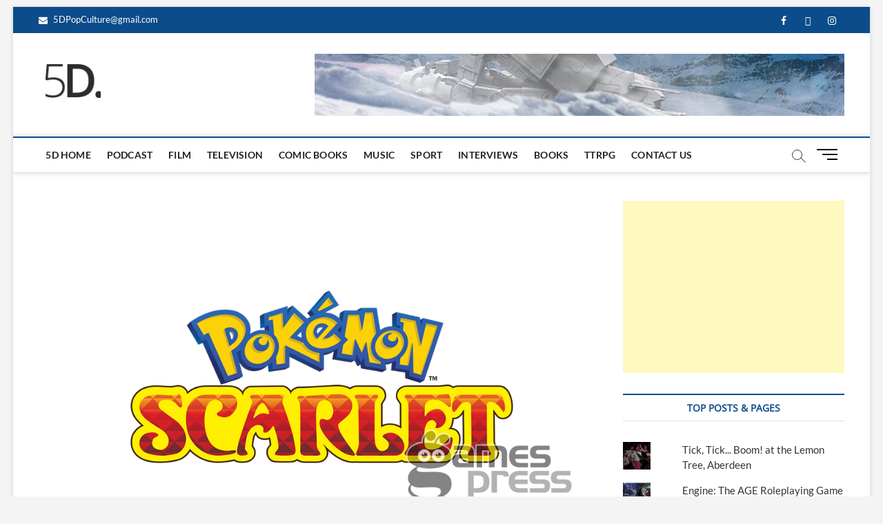

--- FILE ---
content_type: text/html; charset=UTF-8
request_url: https://5d-blog.com/pokemon-day/
body_size: 22334
content:
<!DOCTYPE html>
<html lang="en-GB">
<head>
<meta charset="UTF-8" />
<link rel="profile" href="http://gmpg.org/xfn/11" />
		 		 		 		 		 		 		 		 		 		 		 		 		 		 		 		 		 		 		 		 <meta name='robots' content='index, follow, max-image-preview:large, max-snippet:-1, max-video-preview:-1' />

	<!-- This site is optimized with the Yoast SEO plugin v22.6 - https://yoast.com/wordpress/plugins/seo/ -->
	<title>POKÉMON DAY - A Summary Of The Announcements</title>
	<meta name="description" content="Next Evolutionary Advancement in Pokémon Video Games and New First Partner Pokémon Revealed" />
	<link rel="canonical" href="https://5d-blog.com/pokemon-day/" />
	<meta property="og:locale" content="en_GB" />
	<meta property="og:type" content="article" />
	<meta property="og:title" content="POKÉMON DAY - A Summary Of The Announcements" />
	<meta property="og:description" content="Next Evolutionary Advancement in Pokémon Video Games and New First Partner Pokémon Revealed" />
	<meta property="og:url" content="https://5d-blog.com/pokemon-day/" />
	<meta property="og:site_name" content="5D Pop Culture Website" />
	<meta property="article:published_time" content="2022-02-27T22:08:50+00:00" />
	<meta property="article:modified_time" content="2022-02-27T22:08:52+00:00" />
	<meta property="og:image" content="https://5d-blog.com/wp-content/uploads/2022/02/927461E4-7049-450F-8970-804E3F130A1F.png" />
	<meta property="og:image:width" content="1024" />
	<meta property="og:image:height" content="577" />
	<meta property="og:image:type" content="image/png" />
	<meta name="author" content="admin-5d" />
	<meta name="twitter:card" content="summary_large_image" />
	<meta name="twitter:label1" content="Written by" />
	<meta name="twitter:data1" content="admin-5d" />
	<meta name="twitter:label2" content="Estimated reading time" />
	<meta name="twitter:data2" content="6 minutes" />
	<script type="application/ld+json" class="yoast-schema-graph">{"@context":"https://schema.org","@graph":[{"@type":"Article","@id":"https://5d-blog.com/pokemon-day/#article","isPartOf":{"@id":"https://5d-blog.com/pokemon-day/"},"author":{"name":"admin-5d","@id":"https://5d-blog.com/#/schema/person/71a6b1174d66e60e646c024501f243e3"},"headline":"POKÉMON DAY &#8211; A Summary Of The Announcements","datePublished":"2022-02-27T22:08:50+00:00","dateModified":"2022-02-27T22:08:52+00:00","mainEntityOfPage":{"@id":"https://5d-blog.com/pokemon-day/"},"wordCount":1204,"publisher":{"@id":"https://5d-blog.com/#organization"},"image":{"@id":"https://5d-blog.com/pokemon-day/#primaryimage"},"thumbnailUrl":"https://5d-blog.com/wp-content/uploads/2022/02/927461E4-7049-450F-8970-804E3F130A1F.png","keywords":["Pokémon"],"articleSection":["Feature","Press Release","Recent News"],"inLanguage":"en-GB"},{"@type":"WebPage","@id":"https://5d-blog.com/pokemon-day/","url":"https://5d-blog.com/pokemon-day/","name":"POKÉMON DAY - A Summary Of The Announcements","isPartOf":{"@id":"https://5d-blog.com/#website"},"primaryImageOfPage":{"@id":"https://5d-blog.com/pokemon-day/#primaryimage"},"image":{"@id":"https://5d-blog.com/pokemon-day/#primaryimage"},"thumbnailUrl":"https://5d-blog.com/wp-content/uploads/2022/02/927461E4-7049-450F-8970-804E3F130A1F.png","datePublished":"2022-02-27T22:08:50+00:00","dateModified":"2022-02-27T22:08:52+00:00","description":"Next Evolutionary Advancement in Pokémon Video Games and New First Partner Pokémon Revealed","breadcrumb":{"@id":"https://5d-blog.com/pokemon-day/#breadcrumb"},"inLanguage":"en-GB","potentialAction":[{"@type":"ReadAction","target":["https://5d-blog.com/pokemon-day/"]}]},{"@type":"ImageObject","inLanguage":"en-GB","@id":"https://5d-blog.com/pokemon-day/#primaryimage","url":"https://5d-blog.com/wp-content/uploads/2022/02/927461E4-7049-450F-8970-804E3F130A1F.png","contentUrl":"https://5d-blog.com/wp-content/uploads/2022/02/927461E4-7049-450F-8970-804E3F130A1F.png","width":1024,"height":577},{"@type":"BreadcrumbList","@id":"https://5d-blog.com/pokemon-day/#breadcrumb","itemListElement":[{"@type":"ListItem","position":1,"name":"Home","item":"https://5d-blog.com/"},{"@type":"ListItem","position":2,"name":"Blog","item":"https://5d-blog.com/blog/"},{"@type":"ListItem","position":3,"name":"POKÉMON DAY &#8211; A Summary Of The Announcements"}]},{"@type":"WebSite","@id":"https://5d-blog.com/#website","url":"https://5d-blog.com/","name":"5D Pop Culture Website","description":"admin-5d","publisher":{"@id":"https://5d-blog.com/#organization"},"potentialAction":[{"@type":"SearchAction","target":{"@type":"EntryPoint","urlTemplate":"https://5d-blog.com/?s={search_term_string}"},"query-input":"required name=search_term_string"}],"inLanguage":"en-GB"},{"@type":"Organization","@id":"https://5d-blog.com/#organization","name":"5D Pop Culture Website","url":"https://5d-blog.com/","logo":{"@type":"ImageObject","inLanguage":"en-GB","@id":"https://5d-blog.com/#/schema/logo/image/","url":"https://5d-blog.com/wp-content/uploads/2023/08/cropped-cropped-5DNEW.png","contentUrl":"https://5d-blog.com/wp-content/uploads/2023/08/cropped-cropped-5DNEW.png","width":180,"height":180,"caption":"5D Pop Culture Website "},"image":{"@id":"https://5d-blog.com/#/schema/logo/image/"}},{"@type":"Person","@id":"https://5d-blog.com/#/schema/person/71a6b1174d66e60e646c024501f243e3","name":"admin-5d","image":{"@type":"ImageObject","inLanguage":"en-GB","@id":"https://5d-blog.com/#/schema/person/image/","url":"https://secure.gravatar.com/avatar/9f89808722d97f5b7d890619a8c14d71?s=96&d=mm&r=g","contentUrl":"https://secure.gravatar.com/avatar/9f89808722d97f5b7d890619a8c14d71?s=96&d=mm&r=g","caption":"admin-5d"},"url":"https://5d-blog.com/author/admin-5d/"}]}</script>
	<!-- / Yoast SEO plugin. -->


<link rel='dns-prefetch' href='//apps.elfsight.com' />
<link rel='dns-prefetch' href='//www.google.com' />
<link rel='dns-prefetch' href='//secure.gravatar.com' />
<link rel='dns-prefetch' href='//stats.wp.com' />
<link rel='dns-prefetch' href='//v0.wordpress.com' />
<link rel='dns-prefetch' href='//widgets.wp.com' />
<link rel='dns-prefetch' href='//s0.wp.com' />
<link rel='dns-prefetch' href='//0.gravatar.com' />
<link rel='dns-prefetch' href='//1.gravatar.com' />
<link rel='dns-prefetch' href='//2.gravatar.com' />
<link rel="alternate" type="application/rss+xml" title="5D Pop Culture Website  &raquo; Feed" href="https://5d-blog.com/feed/" />
<link rel="alternate" type="application/rss+xml" title="5D Pop Culture Website  &raquo; Comments Feed" href="https://5d-blog.com/comments/feed/" />
<script type="text/javascript">
window._wpemojiSettings = {"baseUrl":"https:\/\/s.w.org\/images\/core\/emoji\/14.0.0\/72x72\/","ext":".png","svgUrl":"https:\/\/s.w.org\/images\/core\/emoji\/14.0.0\/svg\/","svgExt":".svg","source":{"concatemoji":"https:\/\/5d-blog.com\/wp-includes\/js\/wp-emoji-release.min.js?ver=6.3.7"}};
/*! This file is auto-generated */
!function(i,n){var o,s,e;function c(e){try{var t={supportTests:e,timestamp:(new Date).valueOf()};sessionStorage.setItem(o,JSON.stringify(t))}catch(e){}}function p(e,t,n){e.clearRect(0,0,e.canvas.width,e.canvas.height),e.fillText(t,0,0);var t=new Uint32Array(e.getImageData(0,0,e.canvas.width,e.canvas.height).data),r=(e.clearRect(0,0,e.canvas.width,e.canvas.height),e.fillText(n,0,0),new Uint32Array(e.getImageData(0,0,e.canvas.width,e.canvas.height).data));return t.every(function(e,t){return e===r[t]})}function u(e,t,n){switch(t){case"flag":return n(e,"\ud83c\udff3\ufe0f\u200d\u26a7\ufe0f","\ud83c\udff3\ufe0f\u200b\u26a7\ufe0f")?!1:!n(e,"\ud83c\uddfa\ud83c\uddf3","\ud83c\uddfa\u200b\ud83c\uddf3")&&!n(e,"\ud83c\udff4\udb40\udc67\udb40\udc62\udb40\udc65\udb40\udc6e\udb40\udc67\udb40\udc7f","\ud83c\udff4\u200b\udb40\udc67\u200b\udb40\udc62\u200b\udb40\udc65\u200b\udb40\udc6e\u200b\udb40\udc67\u200b\udb40\udc7f");case"emoji":return!n(e,"\ud83e\udef1\ud83c\udffb\u200d\ud83e\udef2\ud83c\udfff","\ud83e\udef1\ud83c\udffb\u200b\ud83e\udef2\ud83c\udfff")}return!1}function f(e,t,n){var r="undefined"!=typeof WorkerGlobalScope&&self instanceof WorkerGlobalScope?new OffscreenCanvas(300,150):i.createElement("canvas"),a=r.getContext("2d",{willReadFrequently:!0}),o=(a.textBaseline="top",a.font="600 32px Arial",{});return e.forEach(function(e){o[e]=t(a,e,n)}),o}function t(e){var t=i.createElement("script");t.src=e,t.defer=!0,i.head.appendChild(t)}"undefined"!=typeof Promise&&(o="wpEmojiSettingsSupports",s=["flag","emoji"],n.supports={everything:!0,everythingExceptFlag:!0},e=new Promise(function(e){i.addEventListener("DOMContentLoaded",e,{once:!0})}),new Promise(function(t){var n=function(){try{var e=JSON.parse(sessionStorage.getItem(o));if("object"==typeof e&&"number"==typeof e.timestamp&&(new Date).valueOf()<e.timestamp+604800&&"object"==typeof e.supportTests)return e.supportTests}catch(e){}return null}();if(!n){if("undefined"!=typeof Worker&&"undefined"!=typeof OffscreenCanvas&&"undefined"!=typeof URL&&URL.createObjectURL&&"undefined"!=typeof Blob)try{var e="postMessage("+f.toString()+"("+[JSON.stringify(s),u.toString(),p.toString()].join(",")+"));",r=new Blob([e],{type:"text/javascript"}),a=new Worker(URL.createObjectURL(r),{name:"wpTestEmojiSupports"});return void(a.onmessage=function(e){c(n=e.data),a.terminate(),t(n)})}catch(e){}c(n=f(s,u,p))}t(n)}).then(function(e){for(var t in e)n.supports[t]=e[t],n.supports.everything=n.supports.everything&&n.supports[t],"flag"!==t&&(n.supports.everythingExceptFlag=n.supports.everythingExceptFlag&&n.supports[t]);n.supports.everythingExceptFlag=n.supports.everythingExceptFlag&&!n.supports.flag,n.DOMReady=!1,n.readyCallback=function(){n.DOMReady=!0}}).then(function(){return e}).then(function(){var e;n.supports.everything||(n.readyCallback(),(e=n.source||{}).concatemoji?t(e.concatemoji):e.wpemoji&&e.twemoji&&(t(e.twemoji),t(e.wpemoji)))}))}((window,document),window._wpemojiSettings);
</script>
<style type="text/css">
img.wp-smiley,
img.emoji {
	display: inline !important;
	border: none !important;
	box-shadow: none !important;
	height: 1em !important;
	width: 1em !important;
	margin: 0 0.07em !important;
	vertical-align: -0.1em !important;
	background: none !important;
	padding: 0 !important;
}
</style>
	<link rel='stylesheet' id='wp-block-library-css' href='https://5d-blog.com/wp-includes/css/dist/block-library/style.min.css?ver=6.3.7' type='text/css' media='all' />
<style id='wp-block-library-inline-css' type='text/css'>
.has-text-align-justify{text-align:justify;}
</style>
<link rel='stylesheet' id='ultimate_blocks-cgb-style-css-css' href='https://5d-blog.com/wp-content/plugins/ultimate-blocks/dist/blocks.style.build.css?ver=3.4.4' type='text/css' media='all' />
<link rel='stylesheet' id='mediaelement-css' href='https://5d-blog.com/wp-includes/js/mediaelement/mediaelementplayer-legacy.min.css?ver=4.2.17' type='text/css' media='all' />
<link rel='stylesheet' id='wp-mediaelement-css' href='https://5d-blog.com/wp-includes/js/mediaelement/wp-mediaelement.min.css?ver=6.3.7' type='text/css' media='all' />
<style id='jetpack-sharing-buttons-style-inline-css' type='text/css'>
.jetpack-sharing-buttons__services-list{display:flex;flex-direction:row;flex-wrap:wrap;gap:0;list-style-type:none;margin:5px;padding:0}.jetpack-sharing-buttons__services-list.has-small-icon-size{font-size:12px}.jetpack-sharing-buttons__services-list.has-normal-icon-size{font-size:16px}.jetpack-sharing-buttons__services-list.has-large-icon-size{font-size:24px}.jetpack-sharing-buttons__services-list.has-huge-icon-size{font-size:36px}@media print{.jetpack-sharing-buttons__services-list{display:none!important}}.editor-styles-wrapper .wp-block-jetpack-sharing-buttons{gap:0;padding-inline-start:0}ul.jetpack-sharing-buttons__services-list.has-background{padding:1.25em 2.375em}
</style>
<link rel='stylesheet' id='font-awesome-css' href='https://5d-blog.com/wp-content/plugins/elementor/assets/lib/font-awesome/css/font-awesome.min.css?ver=4.7.0' type='text/css' media='all' />
<style id='classic-theme-styles-inline-css' type='text/css'>
/*! This file is auto-generated */
.wp-block-button__link{color:#fff;background-color:#32373c;border-radius:9999px;box-shadow:none;text-decoration:none;padding:calc(.667em + 2px) calc(1.333em + 2px);font-size:1.125em}.wp-block-file__button{background:#32373c;color:#fff;text-decoration:none}
</style>
<style id='global-styles-inline-css' type='text/css'>
body{--wp--preset--color--black: #000000;--wp--preset--color--cyan-bluish-gray: #abb8c3;--wp--preset--color--white: #ffffff;--wp--preset--color--pale-pink: #f78da7;--wp--preset--color--vivid-red: #cf2e2e;--wp--preset--color--luminous-vivid-orange: #ff6900;--wp--preset--color--luminous-vivid-amber: #fcb900;--wp--preset--color--light-green-cyan: #7bdcb5;--wp--preset--color--vivid-green-cyan: #00d084;--wp--preset--color--pale-cyan-blue: #8ed1fc;--wp--preset--color--vivid-cyan-blue: #0693e3;--wp--preset--color--vivid-purple: #9b51e0;--wp--preset--gradient--vivid-cyan-blue-to-vivid-purple: linear-gradient(135deg,rgba(6,147,227,1) 0%,rgb(155,81,224) 100%);--wp--preset--gradient--light-green-cyan-to-vivid-green-cyan: linear-gradient(135deg,rgb(122,220,180) 0%,rgb(0,208,130) 100%);--wp--preset--gradient--luminous-vivid-amber-to-luminous-vivid-orange: linear-gradient(135deg,rgba(252,185,0,1) 0%,rgba(255,105,0,1) 100%);--wp--preset--gradient--luminous-vivid-orange-to-vivid-red: linear-gradient(135deg,rgba(255,105,0,1) 0%,rgb(207,46,46) 100%);--wp--preset--gradient--very-light-gray-to-cyan-bluish-gray: linear-gradient(135deg,rgb(238,238,238) 0%,rgb(169,184,195) 100%);--wp--preset--gradient--cool-to-warm-spectrum: linear-gradient(135deg,rgb(74,234,220) 0%,rgb(151,120,209) 20%,rgb(207,42,186) 40%,rgb(238,44,130) 60%,rgb(251,105,98) 80%,rgb(254,248,76) 100%);--wp--preset--gradient--blush-light-purple: linear-gradient(135deg,rgb(255,206,236) 0%,rgb(152,150,240) 100%);--wp--preset--gradient--blush-bordeaux: linear-gradient(135deg,rgb(254,205,165) 0%,rgb(254,45,45) 50%,rgb(107,0,62) 100%);--wp--preset--gradient--luminous-dusk: linear-gradient(135deg,rgb(255,203,112) 0%,rgb(199,81,192) 50%,rgb(65,88,208) 100%);--wp--preset--gradient--pale-ocean: linear-gradient(135deg,rgb(255,245,203) 0%,rgb(182,227,212) 50%,rgb(51,167,181) 100%);--wp--preset--gradient--electric-grass: linear-gradient(135deg,rgb(202,248,128) 0%,rgb(113,206,126) 100%);--wp--preset--gradient--midnight: linear-gradient(135deg,rgb(2,3,129) 0%,rgb(40,116,252) 100%);--wp--preset--font-size--small: 13px;--wp--preset--font-size--medium: 20px;--wp--preset--font-size--large: 36px;--wp--preset--font-size--x-large: 42px;--wp--preset--spacing--20: 0.44rem;--wp--preset--spacing--30: 0.67rem;--wp--preset--spacing--40: 1rem;--wp--preset--spacing--50: 1.5rem;--wp--preset--spacing--60: 2.25rem;--wp--preset--spacing--70: 3.38rem;--wp--preset--spacing--80: 5.06rem;--wp--preset--shadow--natural: 6px 6px 9px rgba(0, 0, 0, 0.2);--wp--preset--shadow--deep: 12px 12px 50px rgba(0, 0, 0, 0.4);--wp--preset--shadow--sharp: 6px 6px 0px rgba(0, 0, 0, 0.2);--wp--preset--shadow--outlined: 6px 6px 0px -3px rgba(255, 255, 255, 1), 6px 6px rgba(0, 0, 0, 1);--wp--preset--shadow--crisp: 6px 6px 0px rgba(0, 0, 0, 1);}:where(.is-layout-flex){gap: 0.5em;}:where(.is-layout-grid){gap: 0.5em;}body .is-layout-flow > .alignleft{float: left;margin-inline-start: 0;margin-inline-end: 2em;}body .is-layout-flow > .alignright{float: right;margin-inline-start: 2em;margin-inline-end: 0;}body .is-layout-flow > .aligncenter{margin-left: auto !important;margin-right: auto !important;}body .is-layout-constrained > .alignleft{float: left;margin-inline-start: 0;margin-inline-end: 2em;}body .is-layout-constrained > .alignright{float: right;margin-inline-start: 2em;margin-inline-end: 0;}body .is-layout-constrained > .aligncenter{margin-left: auto !important;margin-right: auto !important;}body .is-layout-constrained > :where(:not(.alignleft):not(.alignright):not(.alignfull)){max-width: var(--wp--style--global--content-size);margin-left: auto !important;margin-right: auto !important;}body .is-layout-constrained > .alignwide{max-width: var(--wp--style--global--wide-size);}body .is-layout-flex{display: flex;}body .is-layout-flex{flex-wrap: wrap;align-items: center;}body .is-layout-flex > *{margin: 0;}body .is-layout-grid{display: grid;}body .is-layout-grid > *{margin: 0;}:where(.wp-block-columns.is-layout-flex){gap: 2em;}:where(.wp-block-columns.is-layout-grid){gap: 2em;}:where(.wp-block-post-template.is-layout-flex){gap: 1.25em;}:where(.wp-block-post-template.is-layout-grid){gap: 1.25em;}.has-black-color{color: var(--wp--preset--color--black) !important;}.has-cyan-bluish-gray-color{color: var(--wp--preset--color--cyan-bluish-gray) !important;}.has-white-color{color: var(--wp--preset--color--white) !important;}.has-pale-pink-color{color: var(--wp--preset--color--pale-pink) !important;}.has-vivid-red-color{color: var(--wp--preset--color--vivid-red) !important;}.has-luminous-vivid-orange-color{color: var(--wp--preset--color--luminous-vivid-orange) !important;}.has-luminous-vivid-amber-color{color: var(--wp--preset--color--luminous-vivid-amber) !important;}.has-light-green-cyan-color{color: var(--wp--preset--color--light-green-cyan) !important;}.has-vivid-green-cyan-color{color: var(--wp--preset--color--vivid-green-cyan) !important;}.has-pale-cyan-blue-color{color: var(--wp--preset--color--pale-cyan-blue) !important;}.has-vivid-cyan-blue-color{color: var(--wp--preset--color--vivid-cyan-blue) !important;}.has-vivid-purple-color{color: var(--wp--preset--color--vivid-purple) !important;}.has-black-background-color{background-color: var(--wp--preset--color--black) !important;}.has-cyan-bluish-gray-background-color{background-color: var(--wp--preset--color--cyan-bluish-gray) !important;}.has-white-background-color{background-color: var(--wp--preset--color--white) !important;}.has-pale-pink-background-color{background-color: var(--wp--preset--color--pale-pink) !important;}.has-vivid-red-background-color{background-color: var(--wp--preset--color--vivid-red) !important;}.has-luminous-vivid-orange-background-color{background-color: var(--wp--preset--color--luminous-vivid-orange) !important;}.has-luminous-vivid-amber-background-color{background-color: var(--wp--preset--color--luminous-vivid-amber) !important;}.has-light-green-cyan-background-color{background-color: var(--wp--preset--color--light-green-cyan) !important;}.has-vivid-green-cyan-background-color{background-color: var(--wp--preset--color--vivid-green-cyan) !important;}.has-pale-cyan-blue-background-color{background-color: var(--wp--preset--color--pale-cyan-blue) !important;}.has-vivid-cyan-blue-background-color{background-color: var(--wp--preset--color--vivid-cyan-blue) !important;}.has-vivid-purple-background-color{background-color: var(--wp--preset--color--vivid-purple) !important;}.has-black-border-color{border-color: var(--wp--preset--color--black) !important;}.has-cyan-bluish-gray-border-color{border-color: var(--wp--preset--color--cyan-bluish-gray) !important;}.has-white-border-color{border-color: var(--wp--preset--color--white) !important;}.has-pale-pink-border-color{border-color: var(--wp--preset--color--pale-pink) !important;}.has-vivid-red-border-color{border-color: var(--wp--preset--color--vivid-red) !important;}.has-luminous-vivid-orange-border-color{border-color: var(--wp--preset--color--luminous-vivid-orange) !important;}.has-luminous-vivid-amber-border-color{border-color: var(--wp--preset--color--luminous-vivid-amber) !important;}.has-light-green-cyan-border-color{border-color: var(--wp--preset--color--light-green-cyan) !important;}.has-vivid-green-cyan-border-color{border-color: var(--wp--preset--color--vivid-green-cyan) !important;}.has-pale-cyan-blue-border-color{border-color: var(--wp--preset--color--pale-cyan-blue) !important;}.has-vivid-cyan-blue-border-color{border-color: var(--wp--preset--color--vivid-cyan-blue) !important;}.has-vivid-purple-border-color{border-color: var(--wp--preset--color--vivid-purple) !important;}.has-vivid-cyan-blue-to-vivid-purple-gradient-background{background: var(--wp--preset--gradient--vivid-cyan-blue-to-vivid-purple) !important;}.has-light-green-cyan-to-vivid-green-cyan-gradient-background{background: var(--wp--preset--gradient--light-green-cyan-to-vivid-green-cyan) !important;}.has-luminous-vivid-amber-to-luminous-vivid-orange-gradient-background{background: var(--wp--preset--gradient--luminous-vivid-amber-to-luminous-vivid-orange) !important;}.has-luminous-vivid-orange-to-vivid-red-gradient-background{background: var(--wp--preset--gradient--luminous-vivid-orange-to-vivid-red) !important;}.has-very-light-gray-to-cyan-bluish-gray-gradient-background{background: var(--wp--preset--gradient--very-light-gray-to-cyan-bluish-gray) !important;}.has-cool-to-warm-spectrum-gradient-background{background: var(--wp--preset--gradient--cool-to-warm-spectrum) !important;}.has-blush-light-purple-gradient-background{background: var(--wp--preset--gradient--blush-light-purple) !important;}.has-blush-bordeaux-gradient-background{background: var(--wp--preset--gradient--blush-bordeaux) !important;}.has-luminous-dusk-gradient-background{background: var(--wp--preset--gradient--luminous-dusk) !important;}.has-pale-ocean-gradient-background{background: var(--wp--preset--gradient--pale-ocean) !important;}.has-electric-grass-gradient-background{background: var(--wp--preset--gradient--electric-grass) !important;}.has-midnight-gradient-background{background: var(--wp--preset--gradient--midnight) !important;}.has-small-font-size{font-size: var(--wp--preset--font-size--small) !important;}.has-medium-font-size{font-size: var(--wp--preset--font-size--medium) !important;}.has-large-font-size{font-size: var(--wp--preset--font-size--large) !important;}.has-x-large-font-size{font-size: var(--wp--preset--font-size--x-large) !important;}
.wp-block-navigation a:where(:not(.wp-element-button)){color: inherit;}
:where(.wp-block-post-template.is-layout-flex){gap: 1.25em;}:where(.wp-block-post-template.is-layout-grid){gap: 1.25em;}
:where(.wp-block-columns.is-layout-flex){gap: 2em;}:where(.wp-block-columns.is-layout-grid){gap: 2em;}
.wp-block-pullquote{font-size: 1.5em;line-height: 1.6;}
</style>
<link rel='stylesheet' id='contact-form-7-css' href='https://5d-blog.com/wp-content/plugins/contact-form-7/includes/css/styles.css?ver=5.8.1' type='text/css' media='all' />
<link rel='stylesheet' id='email-subscribers-css' href='https://5d-blog.com/wp-content/plugins/email-subscribers/lite/public/css/email-subscribers-public.css?ver=5.9.9' type='text/css' media='all' />
<link rel='stylesheet' id='dashicons-css' href='https://5d-blog.com/wp-includes/css/dashicons.min.css?ver=6.3.7' type='text/css' media='all' />
<link rel='stylesheet' id='everest-forms-general-css' href='https://5d-blog.com/wp-content/plugins/everest-forms/assets/css/everest-forms.css?ver=3.4.1' type='text/css' media='all' />
<link rel='stylesheet' id='jquery-intl-tel-input-css' href='https://5d-blog.com/wp-content/plugins/everest-forms/assets/css/intlTelInput.css?ver=3.4.1' type='text/css' media='all' />
<link rel='stylesheet' id='ub-extension-style-css-css' href='https://5d-blog.com/wp-content/plugins/ultimate-blocks/src/extensions/style.css?ver=6.3.7' type='text/css' media='all' />
<link rel='stylesheet' id='magbook-style-css' href='https://5d-blog.com/wp-content/themes/magbook/style.css?ver=6.3.7' type='text/css' media='all' />
<style id='magbook-style-inline-css' type='text/css'>
/* Logo for high resolution screen(Use 2X size image) */
		.custom-logo-link .custom-logo {
			height: 80px;
			width: auto;
		}

		.top-logo-title .custom-logo-link {
			display: inline-block;
		}

		.top-logo-title .custom-logo {
			height: auto;
			width: 50%;
		}

		.top-logo-title #site-detail {
			display: block;
			text-align: center;
		}
		.side-menu-wrap .custom-logo {
			height: auto;
			width:100%;
		}

		@media only screen and (max-width: 767px) { 
			.top-logo-title .custom-logo-link .custom-logo {
				width: 60%;
			}
		}

		@media only screen and (max-width: 480px) { 
			.top-logo-title .custom-logo-link .custom-logo {
				width: 80%;
			}
		}/* Hide Comments */
			.entry-meta .comments,
			.mb-entry-meta .comments {
				display: none;
				visibility: hidden;
			}
		#site-branding #site-title, #site-branding #site-description{
			clip: rect(1px, 1px, 1px, 1px);
			position: absolute;
		}
.cats-links .cl-792{

					border-color:#23b2e5;
					color:#23b2e5;

				}
				.menu-item-object-category.cl-792 a, .widget-cat-tab-box .cat-tab-menu .cl-792{
					color:#23b2e5;

				}.cats-links .cl-794{

					border-color:#d90866;
					color:#d90866;

				}
				.menu-item-object-category.cl-794 a, .widget-cat-tab-box .cat-tab-menu .cl-794{
					color:#d90866;

				}
</style>
<link rel='stylesheet' id='magbook-responsive-css' href='https://5d-blog.com/wp-content/themes/magbook/css/responsive.css?ver=6.3.7' type='text/css' media='all' />
<link rel='stylesheet' id='magbook-google-fonts-css' href='https://5d-blog.com/wp-content/fonts/49848a8947d153bcb6cf9107dbc63f27.css?ver=6.3.7' type='text/css' media='all' />
<style id='kadence-blocks-global-variables-inline-css' type='text/css'>
:root {--global-kb-font-size-sm:clamp(0.8rem, 0.73rem + 0.217vw, 0.9rem);--global-kb-font-size-md:clamp(1.1rem, 0.995rem + 0.326vw, 1.25rem);--global-kb-font-size-lg:clamp(1.75rem, 1.576rem + 0.543vw, 2rem);--global-kb-font-size-xl:clamp(2.25rem, 1.728rem + 1.63vw, 3rem);--global-kb-font-size-xxl:clamp(2.5rem, 1.456rem + 3.26vw, 4rem);--global-kb-font-size-xxxl:clamp(2.75rem, 0.489rem + 7.065vw, 6rem);}:root {--global-palette1: #3182CE;--global-palette2: #2B6CB0;--global-palette3: #1A202C;--global-palette4: #2D3748;--global-palette5: #4A5568;--global-palette6: #718096;--global-palette7: #EDF2F7;--global-palette8: #F7FAFC;--global-palette9: #ffffff;}
</style>
<link rel='stylesheet' id='ekit-widget-styles-css' href='https://5d-blog.com/wp-content/plugins/elementskit-lite/widgets/init/assets/css/widget-styles.css?ver=3.7.5' type='text/css' media='all' />
<link rel='stylesheet' id='ekit-responsive-css' href='https://5d-blog.com/wp-content/plugins/elementskit-lite/widgets/init/assets/css/responsive.css?ver=3.7.5' type='text/css' media='all' />
<link rel='stylesheet' id='elementor-frontend-css' href='https://5d-blog.com/wp-content/plugins/elementor/assets/css/frontend.min.css?ver=3.26.3' type='text/css' media='all' />
<link rel='stylesheet' id='eael-general-css' href='https://5d-blog.com/wp-content/plugins/essential-addons-for-elementor-lite/assets/front-end/css/view/general.min.css?ver=6.4.0' type='text/css' media='all' />
<link rel='stylesheet' id='jetpack_css-css' href='https://5d-blog.com/wp-content/plugins/jetpack/css/jetpack.css?ver=13.3.2' type='text/css' media='all' />
<script type='text/javascript' src='https://apps.elfsight.com/p/platform.js?ver=1.2.1' id='elfsight-platform-js'></script>
<script type='text/javascript' src='https://5d-blog.com/wp-includes/js/jquery/jquery.min.js?ver=3.7.0' id='jquery-core-js'></script>
<script type='text/javascript' src='https://5d-blog.com/wp-includes/js/jquery/jquery-migrate.min.js?ver=3.4.1' id='jquery-migrate-js'></script>
<!--[if lt IE 9]>
<script type='text/javascript' src='https://5d-blog.com/wp-content/themes/magbook/js/html5.js?ver=3.7.3' id='html5-js'></script>
<![endif]-->
<link rel="https://api.w.org/" href="https://5d-blog.com/wp-json/" /><link rel="alternate" type="application/json" href="https://5d-blog.com/wp-json/wp/v2/posts/5898" /><link rel="EditURI" type="application/rsd+xml" title="RSD" href="https://5d-blog.com/xmlrpc.php?rsd" />
<meta name="generator" content="WordPress 6.3.7" />
<meta name="generator" content="Everest Forms 3.4.1" />
<link rel='shortlink' href='https://wp.me/p8T9jS-1x8' />
<link rel="alternate" type="application/json+oembed" href="https://5d-blog.com/wp-json/oembed/1.0/embed?url=https%3A%2F%2F5d-blog.com%2Fpokemon-day%2F" />
<link rel="alternate" type="text/xml+oembed" href="https://5d-blog.com/wp-json/oembed/1.0/embed?url=https%3A%2F%2F5d-blog.com%2Fpokemon-day%2F&#038;format=xml" />
<style id="essential-blocks-global-styles">
            :root {
                --eb-global-primary-color: #101828;
--eb-global-secondary-color: #475467;
--eb-global-tertiary-color: #98A2B3;
--eb-global-text-color: #475467;
--eb-global-heading-color: #1D2939;
--eb-global-link-color: #444CE7;
--eb-global-background-color: #F9FAFB;
--eb-global-button-text-color: #FFFFFF;
--eb-global-button-background-color: #101828;
--eb-gradient-primary-color: linear-gradient(90deg, hsla(259, 84%, 78%, 1) 0%, hsla(206, 67%, 75%, 1) 100%);
--eb-gradient-secondary-color: linear-gradient(90deg, hsla(18, 76%, 85%, 1) 0%, hsla(203, 69%, 84%, 1) 100%);
--eb-gradient-tertiary-color: linear-gradient(90deg, hsla(248, 21%, 15%, 1) 0%, hsla(250, 14%, 61%, 1) 100%);
--eb-gradient-background-color: linear-gradient(90deg, rgb(250, 250, 250) 0%, rgb(233, 233, 233) 49%, rgb(244, 243, 243) 100%);

                --eb-tablet-breakpoint: 1024px;
--eb-mobile-breakpoint: 767px;

            }
            
            
        </style><script data-ad-client="ca-pub-1778798642263523" async src="https://pagead2.googlesyndication.com/pagead/js/adsbygoogle.js"></script>	<style>img#wpstats{display:none}</style>
			<meta name="viewport" content="width=device-width" />
	<meta name="generator" content="Elementor 3.26.3; features: additional_custom_breakpoints; settings: css_print_method-external, google_font-enabled, font_display-auto">
			<style>
				.e-con.e-parent:nth-of-type(n+4):not(.e-lazyloaded):not(.e-no-lazyload),
				.e-con.e-parent:nth-of-type(n+4):not(.e-lazyloaded):not(.e-no-lazyload) * {
					background-image: none !important;
				}
				@media screen and (max-height: 1024px) {
					.e-con.e-parent:nth-of-type(n+3):not(.e-lazyloaded):not(.e-no-lazyload),
					.e-con.e-parent:nth-of-type(n+3):not(.e-lazyloaded):not(.e-no-lazyload) * {
						background-image: none !important;
					}
				}
				@media screen and (max-height: 640px) {
					.e-con.e-parent:nth-of-type(n+2):not(.e-lazyloaded):not(.e-no-lazyload),
					.e-con.e-parent:nth-of-type(n+2):not(.e-lazyloaded):not(.e-no-lazyload) * {
						background-image: none !important;
					}
				}
			</style>
			</head>
<body class="post-template-default single single-post postid-5898 single-format-standard wp-custom-logo wp-embed-responsive everest-forms-no-js boxed-layout gutenberg n-sld  elementor-default elementor-kit-2375">
	<div id="page" class="site">
	<a class="skip-link screen-reader-text" href="#site-content-contain">Skip to content</a>
	<!-- Masthead ============================================= -->
	<header id="masthead" class="site-header" role="banner">
		<div class="header-wrap">
						<!-- Top Header============================================= -->
			<div class="top-header">

									<div class="top-bar">
						<div class="wrap">
							<aside id="custom_html-6" class="widget_text widget widget_contact"><div class="textwidget custom-html-widget"><ul>
		<li><a title="Mail Us" href="mailto:5DPopCulture@gmail.com"><i class="fa fa-envelope-o"></i> 5DPopCulture@gmail.com</a></li>
</ul></div></aside>							<nav class="top-bar-menu" role="navigation" aria-label="Topbar Menu">
								<button class="top-menu-toggle" type="button">			
									<i class="fa-solid fa-bars"></i>
							  	</button>
															</nav> <!-- end .top-bar-menu -->
							<div class="header-social-block">	<div class="social-links clearfix">
	<ul><li id="menu-item-13557" class="menu-item menu-item-type-custom menu-item-object-custom menu-item-13557"><a target="_blank" rel="noopener" href="https://www.facebook.com/5Dblog/"><span class="screen-reader-text">facebook</span></a></li>
<li id="menu-item-13558" class="menu-item menu-item-type-custom menu-item-object-custom menu-item-13558"><a target="_blank" rel="noopener" href="https://twitter.com/sturoseheart?lang=en"><span class="screen-reader-text">twitter</span></a></li>
<li id="menu-item-13562" class="menu-item menu-item-type-custom menu-item-object-custom menu-item-13562"><a target="_blank" rel="noopener" href="https://www.instagram.com/stuart5d/"><span class="screen-reader-text">instagram</span></a></li>
</ul>	</div><!-- end .social-links -->
	</div><!-- end .header-social-block -->
						</div> <!-- end .wrap -->
					</div> <!-- end .top-bar -->
				
				<!-- Main Header============================================= -->
				<div class="logo-bar"> <div class="wrap"> <div id="site-branding"><a href="https://5d-blog.com/" class="custom-logo-link" rel="home"><img width="180" height="180" src="https://5d-blog.com/wp-content/uploads/2023/08/cropped-cropped-5DNEW.png" class="custom-logo" alt="5D Pop Culture Website " decoding="async" srcset="https://5d-blog.com/wp-content/uploads/2023/08/cropped-cropped-5DNEW.png 180w, https://5d-blog.com/wp-content/uploads/2023/08/cropped-cropped-5DNEW-150x150.png 150w" sizes="(max-width: 180px) 100vw, 180px" /></a><div id="site-detail"> <h2 id="site-title"> 				<a href="https://5d-blog.com/" title="5D Pop Culture Website " rel="home"> 5D Pop Culture Website  </a>
				 </h2> <!-- end .site-title --> 					<div id="site-description"> admin-5d </div> <!-- end #site-description -->
						
		</div></div>				<div class="advertisement-box">
					<div class="advertisement-wrap" id="media_image-2"><a href="https://themefreesia.com/themes/magbook"><img fetchpriority="high" width="768" height="90" src="https://5d-blog.com/wp-content/uploads/2023/08/5-BANNER.png" class="image wp-image-13651  attachment-full size-full" alt="" decoding="async" style="max-width: 100%; height: auto;" srcset="https://5d-blog.com/wp-content/uploads/2023/08/5-BANNER.png 768w, https://5d-blog.com/wp-content/uploads/2023/08/5-BANNER-300x35.png 300w" sizes="(max-width: 768px) 100vw, 768px" /></a></div>				</div> <!-- end .advertisement-box -->
					</div><!-- end .wrap -->
	</div><!-- end .logo-bar -->


				<div id="sticky-header" class="clearfix">
					<div class="wrap">
						<div class="main-header clearfix">

							<!-- Main Nav ============================================= -->
									<div id="site-branding">
			<a href="https://5d-blog.com/" class="custom-logo-link" rel="home"><img width="180" height="180" src="https://5d-blog.com/wp-content/uploads/2023/08/cropped-cropped-5DNEW.png" class="custom-logo" alt="5D Pop Culture Website " decoding="async" srcset="https://5d-blog.com/wp-content/uploads/2023/08/cropped-cropped-5DNEW.png 180w, https://5d-blog.com/wp-content/uploads/2023/08/cropped-cropped-5DNEW-150x150.png 150w" sizes="(max-width: 180px) 100vw, 180px" /></a>		</div> <!-- end #site-branding -->
									<nav id="site-navigation" class="main-navigation clearfix" role="navigation" aria-label="Main Menu">
																
									<button class="menu-toggle" type="button" aria-controls="primary-menu" aria-expanded="false">
										<span class="line-bar"></span>
									</button><!-- end .menu-toggle -->
									<ul id="primary-menu" class="menu nav-menu"><li id="menu-item-13656" class="menu-item menu-item-type-post_type menu-item-object-page menu-item-home menu-item-13656"><a href="https://5d-blog.com/">5D Home</a></li>
<li id="menu-item-13593" class="menu-item menu-item-type-taxonomy menu-item-object-category menu-item-13593 cl-157"><a href="https://5d-blog.com/category/podcast/">Podcast</a></li>
<li id="menu-item-13595" class="menu-item menu-item-type-taxonomy menu-item-object-category menu-item-13595 cl-160"><a href="https://5d-blog.com/category/film/">Film</a></li>
<li id="menu-item-13596" class="menu-item menu-item-type-taxonomy menu-item-object-category menu-item-13596 cl-159"><a href="https://5d-blog.com/category/television/">Television</a></li>
<li id="menu-item-13597" class="menu-item menu-item-type-taxonomy menu-item-object-category menu-item-13597 cl-156"><a href="https://5d-blog.com/category/comic-books/">Comic Books</a></li>
<li id="menu-item-13598" class="menu-item menu-item-type-taxonomy menu-item-object-category menu-item-13598 cl-158"><a href="https://5d-blog.com/category/music/">Music</a></li>
<li id="menu-item-13599" class="menu-item menu-item-type-taxonomy menu-item-object-category menu-item-13599 cl-285"><a href="https://5d-blog.com/category/sport/">Sport</a></li>
<li id="menu-item-13600" class="menu-item menu-item-type-taxonomy menu-item-object-category menu-item-13600 cl-173"><a href="https://5d-blog.com/category/interviews/">Interviews</a></li>
<li id="menu-item-13601" class="menu-item menu-item-type-taxonomy menu-item-object-category menu-item-13601 cl-164"><a href="https://5d-blog.com/category/books/">Books</a></li>
<li id="menu-item-13602" class="menu-item menu-item-type-taxonomy menu-item-object-category menu-item-13602 cl-286"><a href="https://5d-blog.com/category/ttrpg/">TTRPG</a></li>
<li id="menu-item-28" class="menu-item menu-item-type-post_type menu-item-object-page menu-item-28"><a href="https://5d-blog.com/contact-us-2/">Contact Us</a></li>
</ul>								</nav> <!-- end #site-navigation -->
															<button id="search-toggle" type="button" class="header-search" type="button"></button>
								<div id="search-box" class="clearfix">
									<form class="search-form" action="https://5d-blog.com/" method="get">
			<label class="screen-reader-text">Search &hellip;</label>
		<input type="search" name="s" class="search-field" placeholder="Search &hellip;" autocomplete="off" />
		<button type="submit" class="search-submit"><i class="fa-solid fa-magnifying-glass"></i></button>
</form> <!-- end .search-form -->								</div>  <!-- end #search-box -->
																<button class="show-menu-toggle" type="button">			
										<span class="sn-text">Menu Button</span>
										<span class="bars"></span>
								  	</button>
						  	
						</div><!-- end .main-header -->
					</div> <!-- end .wrap -->
				</div><!-- end #sticky-header -->

							</div><!-- end .top-header -->
								<aside class="side-menu-wrap" role="complementary" aria-label="Side Sidebar">
						<div class="side-menu">
					  		<button class="hide-menu-toggle" type="button">		
								<span class="bars"></span>
						  	</button>

									<div id="site-branding">
			<a href="https://5d-blog.com/" class="custom-logo-link" rel="home"><img width="180" height="180" src="https://5d-blog.com/wp-content/uploads/2023/08/cropped-cropped-5DNEW.png" class="custom-logo" alt="5D Pop Culture Website " decoding="async" srcset="https://5d-blog.com/wp-content/uploads/2023/08/cropped-cropped-5DNEW.png 180w, https://5d-blog.com/wp-content/uploads/2023/08/cropped-cropped-5DNEW-150x150.png 150w" sizes="(max-width: 180px) 100vw, 180px" /></a>		</div> <!-- end #site-branding -->
								<nav class="side-nav-wrap" role="navigation" aria-label="Sidebar Menu">
								<ul class="side-menu-list"><li id="menu-item-13611" class="menu-item menu-item-type-post_type menu-item-object-page menu-item-13611"><a href="https://5d-blog.com/home-2/">Home</a></li>
<li id="menu-item-13612" class="menu-item menu-item-type-taxonomy menu-item-object-category menu-item-13612 cl-157"><a href="https://5d-blog.com/category/podcast/">Podcast</a></li>
<li id="menu-item-13613" class="menu-item menu-item-type-taxonomy menu-item-object-category menu-item-13613 cl-160"><a href="https://5d-blog.com/category/film/">Film</a></li>
<li id="menu-item-13614" class="menu-item menu-item-type-taxonomy menu-item-object-category menu-item-13614 cl-159"><a href="https://5d-blog.com/category/television/">Television</a></li>
<li id="menu-item-13615" class="menu-item menu-item-type-taxonomy menu-item-object-category menu-item-13615 cl-156"><a href="https://5d-blog.com/category/comic-books/">Comic Books</a></li>
<li id="menu-item-13616" class="menu-item menu-item-type-taxonomy menu-item-object-category menu-item-13616 cl-158"><a href="https://5d-blog.com/category/music/">Music</a></li>
<li id="menu-item-13617" class="menu-item menu-item-type-taxonomy menu-item-object-category menu-item-13617 cl-285"><a href="https://5d-blog.com/category/sport/">Sport</a></li>
<li id="menu-item-13618" class="menu-item menu-item-type-taxonomy menu-item-object-category menu-item-13618 cl-173"><a href="https://5d-blog.com/category/interviews/">Interviews</a></li>
<li id="menu-item-13619" class="menu-item menu-item-type-taxonomy menu-item-object-category menu-item-13619 cl-164"><a href="https://5d-blog.com/category/books/">Books</a></li>
<li id="menu-item-13620" class="menu-item menu-item-type-taxonomy menu-item-object-category menu-item-13620 cl-286"><a href="https://5d-blog.com/category/ttrpg/">TTRPG</a></li>
<li id="menu-item-13577" class="menu-item menu-item-type-post_type menu-item-object-page menu-item-13577"><a href="https://5d-blog.com/contact-us-2/">Contact Us</a></li>
</ul>							</nav><!-- end .side-nav-wrap -->
								<div class="social-links clearfix">
	<ul><li class="menu-item menu-item-type-custom menu-item-object-custom menu-item-13557"><a target="_blank" rel="noopener" href="https://www.facebook.com/5Dblog/"><span class="screen-reader-text">facebook</span></a></li>
<li class="menu-item menu-item-type-custom menu-item-object-custom menu-item-13558"><a target="_blank" rel="noopener" href="https://twitter.com/sturoseheart?lang=en"><span class="screen-reader-text">twitter</span></a></li>
<li class="menu-item menu-item-type-custom menu-item-object-custom menu-item-13562"><a target="_blank" rel="noopener" href="https://www.instagram.com/stuart5d/"><span class="screen-reader-text">instagram</span></a></li>
</ul>	</div><!-- end .social-links -->
	<div class="side-widget-tray"><!-- Category Box Widget ============================================= --><section id="magbook_category_box_widgets-1" class="widget widget-cat-box">						<div class="box-layout-2">
							<div class="cat-box-wrap clearfix">
										<div class="cat-box-primary">
 						<article id="post-18130" class="post-18130 post type-post status-publish format-standard has-post-thumbnail hentry category-news category-press-release category-recent-news category-ttrpg tag-call-of-cthulhu tag-chaosium tag-ttrpg">
														<div class="cat-box-image">
								<figure class="post-featured-image">
									<a title="Chaosium opens preorders for special Call of Cthulhu Slipcase set" href="https://5d-blog.com/chaosium-opens-preorders-for-special-call-of-cthulhu-slipcase-set/"><img width="503" height="496" src="https://5d-blog.com/wp-content/uploads/2025/11/image-2-503x496.png" class="attachment-magbook-featured-image size-magbook-featured-image wp-post-image" alt="" decoding="async" /></a>
								</figure>
								<!-- end .post-featured-image -->
							</div>
							<!-- end .cat-box-image -->
														<div class="cat-box-text">
								<header class="entry-header">
									<div class="entry-meta">	<span class="cats-links">
								<a class="cl-20" href="https://5d-blog.com/category/news/">News</a>
									<a class="cl-177" href="https://5d-blog.com/category/press-release/">Press Release</a>
									<a class="cl-162" href="https://5d-blog.com/category/recent-news/">Recent News</a>
									<a class="cl-286" href="https://5d-blog.com/category/ttrpg/">TTRPG</a>
				</span><!-- end .cat-links -->
</div> <!-- end .entry-meta -->									<h2 class="entry-title">
										<a title="Chaosium opens preorders for special Call of Cthulhu Slipcase set" href="https://5d-blog.com/chaosium-opens-preorders-for-special-call-of-cthulhu-slipcase-set/">Chaosium opens preorders for special Call of Cthulhu Slipcase set</a>
									</h2>
									<!-- end.entry-title -->
									<div class="entry-meta"><span class="author vcard"><a href="https://5d-blog.com/author/stuart/" title="Chaosium opens preorders for special Call of Cthulhu Slipcase set"><i class="fa-regular fa-user"></i> Stuart Anderson</a></span><span class="posted-on"><a href="https://5d-blog.com/chaosium-opens-preorders-for-special-call-of-cthulhu-slipcase-set/" title="November 29, 2025"><i class="fa-regular fa-calendar"></i> November 29, 2025</a></span></div> <!-- end .entry-meta -->								</header>
								<!-- end .entry-header -->
								<div class="entry-content">
									<p>Celebrations for the company&#8217;s 50th anniversary continue</p>
								</div>
								<!-- end .entry-content -->
							</div>
							<!-- end .cat-box-text -->
						</article>
						<!-- end .post -->
					</div> <!-- end .cat-box-primary/ secondary -->
											<div class="cat-box-primary">
 						<article id="post-18125" class="post-18125 post type-post status-publish format-standard has-post-thumbnail hentry category-news category-press-release category-recent-news category-ttrpg tag-ttrpg">
														<div class="cat-box-image">
								<figure class="post-featured-image">
									<a title="Son of Oak Set to Hit Another RPG Milestone" href="https://5d-blog.com/son-of-oak-set-to-hit-another-rpg-milestone/"><img loading="lazy" width="700" height="496" src="https://5d-blog.com/wp-content/uploads/2025/11/74f20f_4a04eb1f275842ccabec24a30af2bc81mv2-700x496.webp" class="attachment-magbook-featured-image size-magbook-featured-image wp-post-image" alt="" decoding="async" /></a>
								</figure>
								<!-- end .post-featured-image -->
							</div>
							<!-- end .cat-box-image -->
														<div class="cat-box-text">
								<header class="entry-header">
									<div class="entry-meta">	<span class="cats-links">
								<a class="cl-20" href="https://5d-blog.com/category/news/">News</a>
									<a class="cl-177" href="https://5d-blog.com/category/press-release/">Press Release</a>
									<a class="cl-162" href="https://5d-blog.com/category/recent-news/">Recent News</a>
									<a class="cl-286" href="https://5d-blog.com/category/ttrpg/">TTRPG</a>
				</span><!-- end .cat-links -->
</div> <!-- end .entry-meta -->									<h2 class="entry-title">
										<a title="Son of Oak Set to Hit Another RPG Milestone" href="https://5d-blog.com/son-of-oak-set-to-hit-another-rpg-milestone/">Son of Oak Set to Hit Another RPG Milestone</a>
									</h2>
									<!-- end.entry-title -->
									<div class="entry-meta"><span class="author vcard"><a href="https://5d-blog.com/author/stuart/" title="Son of Oak Set to Hit Another RPG Milestone"><i class="fa-regular fa-user"></i> Stuart Anderson</a></span><span class="posted-on"><a href="https://5d-blog.com/son-of-oak-set-to-hit-another-rpg-milestone/" title="November 28, 2025"><i class="fa-regular fa-calendar"></i> November 28, 2025</a></span></div> <!-- end .entry-meta -->								</header>
								<!-- end .entry-header -->
								<div class="entry-content">
									<p>Making major moves in the TTRPG world!</p>
								</div>
								<!-- end .entry-content -->
							</div>
							<!-- end .cat-box-text -->
						</article>
						<!-- end .post -->
					</div> <!-- end .cat-box-primary/ secondary -->
											<div class="cat-box-secondary">
 						<article id="post-18092" class="post-18092 post type-post status-publish format-standard has-post-thumbnail hentry category-feature category-news category-press-release">
														<div class="cat-box-image">
								<figure class="post-featured-image">
									<a title="Haumea Games Announces Eternitium Launch on Gamefound" href="https://5d-blog.com/haumea-games-announces-eternitium-launch-on-gamefound/"><img loading="lazy" width="700" height="496" src="https://5d-blog.com/wp-content/uploads/2025/11/74f20f_19b9cf45448a4f72bfb99e8021d90178mv2-1-700x496.jpg" class="attachment-magbook-featured-image size-magbook-featured-image wp-post-image" alt="" decoding="async" /></a>
								</figure>
								<!-- end .post-featured-image -->
							</div>
							<!-- end .cat-box-image -->
														<div class="cat-box-text">
								<header class="entry-header">
									<div class="entry-meta">	<span class="cats-links">
								<a class="cl-171" href="https://5d-blog.com/category/feature/">Feature</a>
									<a class="cl-20" href="https://5d-blog.com/category/news/">News</a>
									<a class="cl-177" href="https://5d-blog.com/category/press-release/">Press Release</a>
				</span><!-- end .cat-links -->
</div> <!-- end .entry-meta -->									<h2 class="entry-title">
										<a title="Haumea Games Announces Eternitium Launch on Gamefound" href="https://5d-blog.com/haumea-games-announces-eternitium-launch-on-gamefound/">Haumea Games Announces Eternitium Launch on Gamefound</a>
									</h2>
									<!-- end.entry-title -->
									<div class="entry-meta"><span class="author vcard"><a href="https://5d-blog.com/author/stuart/" title="Haumea Games Announces Eternitium Launch on Gamefound"><i class="fa-regular fa-user"></i> Stuart Anderson</a></span><span class="posted-on"><a href="https://5d-blog.com/haumea-games-announces-eternitium-launch-on-gamefound/" title="November 12, 2025"><i class="fa-regular fa-calendar"></i> November 12, 2025</a></span></div> <!-- end .entry-meta -->								</header>
								<!-- end .entry-header -->
								<div class="entry-content">
									<p>PRESS RELEASE SOURCE: BADASS PR After the success of its original release, Haumea Games is revisiting its popular fast-paced deckbuilding board game Eternitium and featuring a&hellip; </p>
								</div>
								<!-- end .entry-content -->
							</div>
							<!-- end .cat-box-text -->
						</article>
						<!-- end .post -->
					</div> <!-- end .cat-box-primary/ secondary -->
											<div class="cat-box-secondary">
 						<article id="post-18070" class="post-18070 post type-post status-publish format-standard has-post-thumbnail hentry category-news category-press-release category-recent-news category-ttrpg tag-mongoose-publishing tag-ttrpg">
														<div class="cat-box-image">
								<figure class="post-featured-image">
									<a title="Pioneer RPG Already 325% Funded After Just Five Days" href="https://5d-blog.com/pioneer-rpg-already-325-funded-after-just-five-days/"><img width="680" height="485" src="https://5d-blog.com/wp-content/uploads/2025/11/89d4f1e54356328895ea3a929a1632cb_original.jpg.jpg" class="attachment-magbook-featured-image size-magbook-featured-image wp-post-image" alt="" decoding="async" srcset="https://5d-blog.com/wp-content/uploads/2025/11/89d4f1e54356328895ea3a929a1632cb_original.jpg.jpg 680w, https://5d-blog.com/wp-content/uploads/2025/11/89d4f1e54356328895ea3a929a1632cb_original.jpg-300x214.jpg 300w" sizes="(max-width: 680px) 100vw, 680px" /></a>
								</figure>
								<!-- end .post-featured-image -->
							</div>
							<!-- end .cat-box-image -->
														<div class="cat-box-text">
								<header class="entry-header">
									<div class="entry-meta">	<span class="cats-links">
								<a class="cl-20" href="https://5d-blog.com/category/news/">News</a>
									<a class="cl-177" href="https://5d-blog.com/category/press-release/">Press Release</a>
									<a class="cl-162" href="https://5d-blog.com/category/recent-news/">Recent News</a>
									<a class="cl-286" href="https://5d-blog.com/category/ttrpg/">TTRPG</a>
				</span><!-- end .cat-links -->
</div> <!-- end .entry-meta -->									<h2 class="entry-title">
										<a title="Pioneer RPG Already 325% Funded After Just Five Days" href="https://5d-blog.com/pioneer-rpg-already-325-funded-after-just-five-days/">Pioneer RPG Already 325% Funded After Just Five Days</a>
									</h2>
									<!-- end.entry-title -->
									<div class="entry-meta"><span class="author vcard"><a href="https://5d-blog.com/author/stuart/" title="Pioneer RPG Already 325% Funded After Just Five Days"><i class="fa-regular fa-user"></i> Stuart Anderson</a></span><span class="posted-on"><a href="https://5d-blog.com/pioneer-rpg-already-325-funded-after-just-five-days/" title="November 6, 2025"><i class="fa-regular fa-calendar"></i> November 6, 2025</a></span></div> <!-- end .entry-meta -->								</header>
								<!-- end .entry-header -->
								<div class="entry-content">
									<p>Pioneer is a near-future space exploration RPG set just 10–30 years ahead.</p>
								</div>
								<!-- end .entry-content -->
							</div>
							<!-- end .cat-box-text -->
						</article>
						<!-- end .post -->
					</div> <!-- end .cat-box-primary/ secondary -->
											<div class="cat-box-secondary">
 						<article id="post-18053" class="post-18053 post type-post status-publish format-standard has-post-thumbnail hentry category-feature category-news category-press-release category-ttrpg tag-free-league-publishing tag-ttrpg">
														<div class="cat-box-image">
								<figure class="post-featured-image">
									<a title="ALIEN RPG Evolved Edition &#038; Rapture Protocol Cinematic Expansion &#8211; 18th Nov" href="https://5d-blog.com/alien-rpg-evolved-edition-rapture-protocol-cinematic-expansion-18th-nov/"><img width="700" height="496" src="https://5d-blog.com/wp-content/uploads/2025/10/ALIEN-2e-Starter-Set-contents-dark-1200x1200-1-700x496.jpg" class="attachment-magbook-featured-image size-magbook-featured-image wp-post-image" alt="" decoding="async" /></a>
								</figure>
								<!-- end .post-featured-image -->
							</div>
							<!-- end .cat-box-image -->
														<div class="cat-box-text">
								<header class="entry-header">
									<div class="entry-meta">	<span class="cats-links">
								<a class="cl-171" href="https://5d-blog.com/category/feature/">Feature</a>
									<a class="cl-20" href="https://5d-blog.com/category/news/">News</a>
									<a class="cl-177" href="https://5d-blog.com/category/press-release/">Press Release</a>
									<a class="cl-286" href="https://5d-blog.com/category/ttrpg/">TTRPG</a>
				</span><!-- end .cat-links -->
</div> <!-- end .entry-meta -->									<h2 class="entry-title">
										<a title="ALIEN RPG Evolved Edition &#038; Rapture Protocol Cinematic Expansion &#8211; 18th Nov" href="https://5d-blog.com/alien-rpg-evolved-edition-rapture-protocol-cinematic-expansion-18th-nov/">ALIEN RPG Evolved Edition &#038; Rapture Protocol Cinematic Expansion &#8211; 18th Nov</a>
									</h2>
									<!-- end.entry-title -->
									<div class="entry-meta"><span class="author vcard"><a href="https://5d-blog.com/author/stuart/" title="ALIEN RPG Evolved Edition &#038; Rapture Protocol Cinematic Expansion &#8211; 18th Nov"><i class="fa-regular fa-user"></i> Stuart Anderson</a></span><span class="posted-on"><a href="https://5d-blog.com/alien-rpg-evolved-edition-rapture-protocol-cinematic-expansion-18th-nov/" title="October 22, 2025"><i class="fa-regular fa-calendar"></i> October 22, 2025</a></span></div> <!-- end .entry-meta -->								</header>
								<!-- end .entry-header -->
								<div class="entry-content">
									<p>At the table, everyone can hear you scream.</p>
								</div>
								<!-- end .entry-content -->
							</div>
							<!-- end .cat-box-text -->
						</article>
						<!-- end .post -->
					</div> <!-- end .cat-box-primary/ secondary -->
										</div>
				<!-- end .cat-box-wrap -->
			</div>
			<!-- end .box-layout-1 -->
	</section><!-- end .widget-cat-box --></div> <!-- end .side-widget-tray -->						</div><!-- end .side-menu -->
					</aside><!-- end .side-menu-wrap -->
						</div><!-- end .header-wrap -->

		<!-- Breaking News ============================================= -->
		
		<!-- Main Slider ============================================= -->
			</header> <!-- end #masthead -->

	<!-- Main Page Start ============================================= -->
	<div id="site-content-contain" class="site-content-contain">
		<div id="content" class="site-content">
				<div class="wrap">
	<div id="primary" class="content-area">
		<main id="main" class="site-main" role="main">
							<article id="post-5898" class="post-5898 post type-post status-publish format-standard has-post-thumbnail hentry category-feature category-press-release category-recent-news tag-pokemon-2">
											<div class="post-image-content">
							<figure class="post-featured-image">
								<img width="1024" height="577" src="https://5d-blog.com/wp-content/uploads/2022/02/927461E4-7049-450F-8970-804E3F130A1F.png" class="attachment-post-thumbnail size-post-thumbnail wp-post-image" alt="" decoding="async" srcset="https://5d-blog.com/wp-content/uploads/2022/02/927461E4-7049-450F-8970-804E3F130A1F.png 1024w, https://5d-blog.com/wp-content/uploads/2022/02/927461E4-7049-450F-8970-804E3F130A1F-300x169.png 300w, https://5d-blog.com/wp-content/uploads/2022/02/927461E4-7049-450F-8970-804E3F130A1F-768x433.png 768w" sizes="(max-width: 1024px) 100vw, 1024px" />							</figure>
						</div><!-- end.post-image-content -->
										<header class="entry-header">
													<div class="entry-meta">
									<span class="cats-links">
								<a class="cl-171" href="https://5d-blog.com/category/feature/">Feature</a>
									<a class="cl-177" href="https://5d-blog.com/category/press-release/">Press Release</a>
									<a class="cl-162" href="https://5d-blog.com/category/recent-news/">Recent News</a>
				</span><!-- end .cat-links -->
							</div>
														<h1 class="entry-title">POKÉMON DAY &#8211; A Summary Of The Announcements</h1> <!-- end.entry-title -->
							<div class="entry-meta"><span class="author vcard"><a href="https://5d-blog.com/author/admin-5d/" title="POKÉMON DAY &#8211; A Summary Of The Announcements"><i class="fa-regular fa-user"></i> admin-5d</a></span><span class="posted-on"><a href="https://5d-blog.com/pokemon-day/" title="February 27, 2022"><i class="fa-regular fa-calendar"></i> February 27, 2022</a></span>									<span class="tag-links">
										<a href="https://5d-blog.com/tag/pokemon-2/" rel="tag">Pokémon</a>									</span> <!-- end .tag-links -->
								</div> <!-- end .entry-meta -->					</header> <!-- end .entry-header -->
					<div class="entry-content">
							
<p class="has-text-align-center">*</p>



<p class="has-text-align-center">SOURCE: POKÉMON COMPANY</p>



<p class="has-text-align-center">*</p>



<p class="has-text-align-center"><strong>London, United Kingdom —February 27, 2022—</strong>Today, The Pokémon Company announced <em>Pokémon Scarlet </em>and <em>Pokémon Violet</em>, new video games coming to the blockbuster series that first captivated fans with the <em>Pokémon Red</em> and <em>Pokémon Green</em> games 26 years ago. The announcement was made during a special Pokémon Presents video presentation streamed online to fans around the world on Pokémon Day, the annual fan-focused, pop-culture holiday celebrating the launch of the original Pokémon games on February 27, 1996. <em>Pokémon Scarlet</em> and <em>Pokémon Violet</em> will launch in late 2022 and be available exclusively on the Nintendo Switch™ system.</p>



<p class="has-text-align-center">*<br> <br>“Trainers will once again embark on an epic journey of discovery and exploration,” said Tsunekazu  Ishihara, president and CEO of The Pokémon Company. “<em>Pokémon Scarlet </em>and<em> Pokémon Violet </em>will be an adventure unlike any other, and I cannot wait to share this incredible experience with all of you.”</p>



<p class="has-text-align-center">*<br> <br>New updates for the recently released <em>Pokémon Brilliant Diamond,</em> <em>Pokémon Shining Pearl, </em>and <em>Pokémon Legends: Arceus </em>games were also announced in addition to in-game events for Pokémon GO, Pokémon Café ReMix, Pokémon Masters EX, and Pokémon UNITE in celebration of Pokémon’s 26th anniversary.</p>



<p class="has-text-align-center">*</p>



<script async="" src="https://pagead2.googlesyndication.com/pagead/js/adsbygoogle.js"></script>
<!-- 5D Promo -->
<ins class="adsbygoogle" style="display:block" data-ad-client="ca-pub-1778798642263523" data-ad-slot="4276088488" data-ad-format="auto" data-full-width-responsive="true"></ins>
<script>
     (adsbygoogle = window.adsbygoogle || []).push({});
</script>



<p class="has-text-align-center">*</p>



<div class="wp-block-jetpack-tiled-gallery aligncenter is-style-rectangular"><div class="tiled-gallery__gallery"><div class="tiled-gallery__row"><div class="tiled-gallery__col"><figure class="tiled-gallery__item"><img decoding="async" srcset="https://i2.wp.com/www.5d-blog.com/wp-content/uploads/2022/02/0B5D37C4-2961-44C3-B636-073B484C38D8.png?strip=info&#038;w=600&#038;ssl=1 600w,https://i2.wp.com/www.5d-blog.com/wp-content/uploads/2022/02/0B5D37C4-2961-44C3-B636-073B484C38D8.png?strip=info&#038;w=900&#038;ssl=1 900w,https://i2.wp.com/www.5d-blog.com/wp-content/uploads/2022/02/0B5D37C4-2961-44C3-B636-073B484C38D8.png?strip=info&#038;w=1024&#038;ssl=1 1024w" alt="" data-height="576" data-id="5899" data-link="http://5d-blog.com/?attachment_id=5899" data-url="http://5d-blog.com/wp-content/uploads/2022/02/0B5D37C4-2961-44C3-B636-073B484C38D8.png" data-width="1024" src="https://i2.wp.com/www.5d-blog.com/wp-content/uploads/2022/02/0B5D37C4-2961-44C3-B636-073B484C38D8.png?ssl=1"/></figure></div><div class="tiled-gallery__col"><figure class="tiled-gallery__item"><img decoding="async" srcset="https://i1.wp.com/www.5d-blog.com/wp-content/uploads/2022/02/0EE6DB84-8FAF-4A90-B769-416CBFD562BD.png?strip=info&#038;w=600&#038;ssl=1 600w,https://i1.wp.com/www.5d-blog.com/wp-content/uploads/2022/02/0EE6DB84-8FAF-4A90-B769-416CBFD562BD.png?strip=info&#038;w=900&#038;ssl=1 900w,https://i1.wp.com/www.5d-blog.com/wp-content/uploads/2022/02/0EE6DB84-8FAF-4A90-B769-416CBFD562BD.png?strip=info&#038;w=1024&#038;ssl=1 1024w" alt="" data-height="602" data-id="5900" data-link="http://5d-blog.com/?attachment_id=5900" data-url="http://5d-blog.com/wp-content/uploads/2022/02/0EE6DB84-8FAF-4A90-B769-416CBFD562BD.png" data-width="1024" src="https://i1.wp.com/www.5d-blog.com/wp-content/uploads/2022/02/0EE6DB84-8FAF-4A90-B769-416CBFD562BD.png?ssl=1"/></figure></div></div><div class="tiled-gallery__row"><div class="tiled-gallery__col"><figure class="tiled-gallery__item"><img decoding="async" srcset="https://i1.wp.com/www.5d-blog.com/wp-content/uploads/2022/02/3002BAF7-F323-40F5-98C2-21AC52FDA983.png?strip=info&#038;w=600&#038;ssl=1 600w,https://i1.wp.com/www.5d-blog.com/wp-content/uploads/2022/02/3002BAF7-F323-40F5-98C2-21AC52FDA983.png?strip=info&#038;w=900&#038;ssl=1 900w,https://i1.wp.com/www.5d-blog.com/wp-content/uploads/2022/02/3002BAF7-F323-40F5-98C2-21AC52FDA983.png?strip=info&#038;w=1024&#038;ssl=1 1024w" alt="" data-height="576" data-id="5901" data-link="http://5d-blog.com/?attachment_id=5901" data-url="http://5d-blog.com/wp-content/uploads/2022/02/3002BAF7-F323-40F5-98C2-21AC52FDA983.png" data-width="1024" src="https://i1.wp.com/www.5d-blog.com/wp-content/uploads/2022/02/3002BAF7-F323-40F5-98C2-21AC52FDA983.png?ssl=1"/></figure></div><div class="tiled-gallery__col"><figure class="tiled-gallery__item"><img decoding="async" srcset="https://i1.wp.com/www.5d-blog.com/wp-content/uploads/2022/02/5705A45C-268F-4E33-947F-4B45B4843EC9.png?strip=info&#038;w=600&#038;ssl=1 600w,https://i1.wp.com/www.5d-blog.com/wp-content/uploads/2022/02/5705A45C-268F-4E33-947F-4B45B4843EC9.png?strip=info&#038;w=900&#038;ssl=1 900w,https://i1.wp.com/www.5d-blog.com/wp-content/uploads/2022/02/5705A45C-268F-4E33-947F-4B45B4843EC9.png?strip=info&#038;w=1024&#038;ssl=1 1024w" alt="" data-height="576" data-id="5902" data-link="http://5d-blog.com/?attachment_id=5902" data-url="http://5d-blog.com/wp-content/uploads/2022/02/5705A45C-268F-4E33-947F-4B45B4843EC9.png" data-width="1024" src="https://i1.wp.com/www.5d-blog.com/wp-content/uploads/2022/02/5705A45C-268F-4E33-947F-4B45B4843EC9.png?ssl=1"/></figure></div></div><div class="tiled-gallery__row"><div class="tiled-gallery__col"><figure class="tiled-gallery__item"><img decoding="async" srcset="https://i0.wp.com/www.5d-blog.com/wp-content/uploads/2022/02/9DDA46AC-53E6-4CA6-B538-431074918205.png?strip=info&#038;w=600&#038;ssl=1 600w,https://i0.wp.com/www.5d-blog.com/wp-content/uploads/2022/02/9DDA46AC-53E6-4CA6-B538-431074918205.png?strip=info&#038;w=900&#038;ssl=1 900w,https://i0.wp.com/www.5d-blog.com/wp-content/uploads/2022/02/9DDA46AC-53E6-4CA6-B538-431074918205.png?strip=info&#038;w=1024&#038;ssl=1 1024w" alt="" data-height="576" data-id="5903" data-link="http://5d-blog.com/?attachment_id=5903" data-url="http://5d-blog.com/wp-content/uploads/2022/02/9DDA46AC-53E6-4CA6-B538-431074918205.png" data-width="1024" src="https://i0.wp.com/www.5d-blog.com/wp-content/uploads/2022/02/9DDA46AC-53E6-4CA6-B538-431074918205.png?ssl=1"/></figure></div><div class="tiled-gallery__col"><figure class="tiled-gallery__item"><img decoding="async" srcset="https://i2.wp.com/www.5d-blog.com/wp-content/uploads/2022/02/9FA62E5C-9CB2-48E7-8EE9-F1D38E0E34B0.png?strip=info&#038;w=600&#038;ssl=1 600w,https://i2.wp.com/www.5d-blog.com/wp-content/uploads/2022/02/9FA62E5C-9CB2-48E7-8EE9-F1D38E0E34B0.png?strip=info&#038;w=900&#038;ssl=1 900w,https://i2.wp.com/www.5d-blog.com/wp-content/uploads/2022/02/9FA62E5C-9CB2-48E7-8EE9-F1D38E0E34B0.png?strip=info&#038;w=1024&#038;ssl=1 1024w" alt="" data-height="576" data-id="5904" data-link="http://5d-blog.com/?attachment_id=5904" data-url="http://5d-blog.com/wp-content/uploads/2022/02/9FA62E5C-9CB2-48E7-8EE9-F1D38E0E34B0.png" data-width="1024" src="https://i2.wp.com/www.5d-blog.com/wp-content/uploads/2022/02/9FA62E5C-9CB2-48E7-8EE9-F1D38E0E34B0.png?ssl=1"/></figure></div></div><div class="tiled-gallery__row"><div class="tiled-gallery__col"><figure class="tiled-gallery__item"><img decoding="async" srcset="https://i2.wp.com/www.5d-blog.com/wp-content/uploads/2022/02/6C6DC43E-8C3A-4709-84F6-27EE764B217F.png?strip=info&#038;w=600&#038;ssl=1 600w,https://i2.wp.com/www.5d-blog.com/wp-content/uploads/2022/02/6C6DC43E-8C3A-4709-84F6-27EE764B217F.png?strip=info&#038;w=900&#038;ssl=1 900w,https://i2.wp.com/www.5d-blog.com/wp-content/uploads/2022/02/6C6DC43E-8C3A-4709-84F6-27EE764B217F.png?strip=info&#038;w=1024&#038;ssl=1 1024w" alt="" data-height="576" data-id="5905" data-link="http://5d-blog.com/?attachment_id=5905" data-url="http://5d-blog.com/wp-content/uploads/2022/02/6C6DC43E-8C3A-4709-84F6-27EE764B217F.png" data-width="1024" src="https://i2.wp.com/www.5d-blog.com/wp-content/uploads/2022/02/6C6DC43E-8C3A-4709-84F6-27EE764B217F.png?ssl=1"/></figure></div><div class="tiled-gallery__col"><figure class="tiled-gallery__item"><img decoding="async" srcset="https://i2.wp.com/www.5d-blog.com/wp-content/uploads/2022/02/BEF4E59C-10CF-4F82-A999-6BC2FC174AA9.png?strip=info&#038;w=600&#038;ssl=1 600w,https://i2.wp.com/www.5d-blog.com/wp-content/uploads/2022/02/BEF4E59C-10CF-4F82-A999-6BC2FC174AA9.png?strip=info&#038;w=900&#038;ssl=1 900w,https://i2.wp.com/www.5d-blog.com/wp-content/uploads/2022/02/BEF4E59C-10CF-4F82-A999-6BC2FC174AA9.png?strip=info&#038;w=1024&#038;ssl=1 1024w" alt="" data-height="576" data-id="5906" data-link="http://5d-blog.com/?attachment_id=5906" data-url="http://5d-blog.com/wp-content/uploads/2022/02/BEF4E59C-10CF-4F82-A999-6BC2FC174AA9.png" data-width="1024" src="https://i2.wp.com/www.5d-blog.com/wp-content/uploads/2022/02/BEF4E59C-10CF-4F82-A999-6BC2FC174AA9.png?ssl=1"/></figure></div></div><div class="tiled-gallery__row"><div class="tiled-gallery__col"><figure class="tiled-gallery__item"><img decoding="async" srcset="https://i1.wp.com/www.5d-blog.com/wp-content/uploads/2022/02/76AB76BD-666C-43AD-8B1F-E30F5DDDCDA5.png?strip=info&#038;w=600&#038;ssl=1 600w,https://i1.wp.com/www.5d-blog.com/wp-content/uploads/2022/02/76AB76BD-666C-43AD-8B1F-E30F5DDDCDA5.png?strip=info&#038;w=900&#038;ssl=1 900w,https://i1.wp.com/www.5d-blog.com/wp-content/uploads/2022/02/76AB76BD-666C-43AD-8B1F-E30F5DDDCDA5.png?strip=info&#038;w=1024&#038;ssl=1 1024w" alt="" data-height="576" data-id="5907" data-link="http://5d-blog.com/?attachment_id=5907" data-url="http://5d-blog.com/wp-content/uploads/2022/02/76AB76BD-666C-43AD-8B1F-E30F5DDDCDA5.png" data-width="1024" src="https://i1.wp.com/www.5d-blog.com/wp-content/uploads/2022/02/76AB76BD-666C-43AD-8B1F-E30F5DDDCDA5.png?ssl=1"/></figure></div><div class="tiled-gallery__col"><figure class="tiled-gallery__item"><img decoding="async" srcset="https://i2.wp.com/www.5d-blog.com/wp-content/uploads/2022/02/D8E80F33-4875-4E2D-8C29-0EA920D26260.png?strip=info&#038;w=600&#038;ssl=1 600w,https://i2.wp.com/www.5d-blog.com/wp-content/uploads/2022/02/D8E80F33-4875-4E2D-8C29-0EA920D26260.png?strip=info&#038;w=900&#038;ssl=1 900w,https://i2.wp.com/www.5d-blog.com/wp-content/uploads/2022/02/D8E80F33-4875-4E2D-8C29-0EA920D26260.png?strip=info&#038;w=1024&#038;ssl=1 1024w" alt="" data-height="576" data-id="5908" data-link="http://5d-blog.com/?attachment_id=5908" data-url="http://5d-blog.com/wp-content/uploads/2022/02/D8E80F33-4875-4E2D-8C29-0EA920D26260.png" data-width="1024" src="https://i2.wp.com/www.5d-blog.com/wp-content/uploads/2022/02/D8E80F33-4875-4E2D-8C29-0EA920D26260.png?ssl=1"/></figure></div><div class="tiled-gallery__col"><figure class="tiled-gallery__item"><img decoding="async" srcset="https://i0.wp.com/www.5d-blog.com/wp-content/uploads/2022/02/927461E4-7049-450F-8970-804E3F130A1F.png?strip=info&#038;w=600&#038;ssl=1 600w,https://i0.wp.com/www.5d-blog.com/wp-content/uploads/2022/02/927461E4-7049-450F-8970-804E3F130A1F.png?strip=info&#038;w=900&#038;ssl=1 900w,https://i0.wp.com/www.5d-blog.com/wp-content/uploads/2022/02/927461E4-7049-450F-8970-804E3F130A1F.png?strip=info&#038;w=1024&#038;ssl=1 1024w" alt="" data-height="577" data-id="5909" data-link="http://5d-blog.com/?attachment_id=5909" data-url="http://5d-blog.com/wp-content/uploads/2022/02/927461E4-7049-450F-8970-804E3F130A1F.png" data-width="1024" src="https://i0.wp.com/www.5d-blog.com/wp-content/uploads/2022/02/927461E4-7049-450F-8970-804E3F130A1F.png?ssl=1"/></figure></div></div></div></div>



<p class="has-text-align-center">*<br></p>



<h5 class="has-text-align-center wp-block-heading"><strong>Details about all announcements made today follow</strong>:</h5>



<p class="has-text-align-center">*<br> <br><strong><em><u>Pokémon Scarlet </u></em><u>and<em> Pokémon Violet</em></u></strong></p>



<p class="has-text-align-center">Developed by GAME FREAK inc., <em>Pokémon Scarlet</em> and <em>Pokémon Violet</em> take a new evolutionary step in the Pokémon main series. Trainers can explore an open world where various towns with no borders blend seamlessly into the wilderness. Pokémon can be seen everywhere in this wide-open world—in the skies, in the sea, and on the streets. <br> <br>As one of the main characters, Trainers will jump into the world of <em>Pokémon Scarlet</em> and <em>Pokémon Violet</em> to begin their adventure, where they will have a different outfit depending on which game they are playing. Trainers will then choose either Sprigatito, the Grass Cat Pokémon, Fuecoco, the Fire Croc Pokémon, or Quaxly, the Duckling Pokémon to be their first partner Pokémon before setting off on their journey.</p>



<p class="has-text-align-center">*<br> <br><strong>Sprigatito</strong><br>Category: Grass Cat Pokémon<br>Height:  1′4″<br>Weight:  9 lbs.<br>Type: Grass<br>Ability:  Overgrow<br>The capricious, attention-seeking Grass Cat Pokémon.  <br> <br><strong>Fuecoco</strong><br>Category: Fire Croc Pokémon<br>Height: 1′4″<br>Weight: 21.6 lbs.<br>Type: Fire<br>Ability: Blaze<br>The laid-back Fire Croc Pokémon that does things at its own pace.<br> <br><strong>Quaxly</strong><br>Category: Duckling Pokémon<br>Height: 1′8″<br>Weight: 13.4 lbs.<br>Type: Water<br>Ability: Torrent<br>The earnest and tidy Duckling Pokémon.</p>



<p class="has-text-align-center">*</p>



<script async="" src="https://pagead2.googlesyndication.com/pagead/js/adsbygoogle.js"></script>
<!-- 5D Promo -->
<ins class="adsbygoogle" style="display:block" data-ad-client="ca-pub-1778798642263523" data-ad-slot="4276088488" data-ad-format="auto" data-full-width-responsive="true"></ins>
<script>
     (adsbygoogle = window.adsbygoogle || []).push({});
</script>



<p class="has-text-align-center">*<br> <br>After their release, <em>Pokémon Scarlet</em> and <em>Pokémon Violet </em>will be able to link with <a rel="noreferrer noopener" href="https://home.pokemon.com/en-gb/" target="_blank">Pokémon HOME</a>, a service that allows Trainers to keep their entire Pokémon collection in one place. By linking these games with Pokémon HOME, Trainers will be able to have Pokémon from other regions adventure alongside them in <em>Pokémon Scarlet</em> and <em>Pokémon Violet.</em><a href="https://www.gamespress.com/POKEMON-ANNOUNCES-NEW-VIDEO-GAMES-POKEMON-SCARLET-AND-POKEMON-VIOLET-#_ftn1"><em><strong>[1]</strong></em></a><br> For more information about <em>Pokémon Scarlet</em> and <em>Pokémon Violet, </em>please visit <a rel="noreferrer noopener" href="https://scarletviolet.pokemon.com/en-gb/" target="_blank">Pokemon.co.uk/ScarletViolet.</a></p>



<p class="has-text-align-center">*<br> <br><strong><em><u>Pokémon Legends: Arceus</u></em></strong></p>



<p class="has-text-align-center"><br>Daybreak, a software update (Ver. 1.1.0) for the <em>Pokémon Legends: Arceus </em>game<em>, </em>will be available starting today at 7:00 a.m. PST, February 27, 2022. In the Daybreak update, Trainers will begin investigating mysterious mass outbreaks of Pokémon that are popping up all over the Hisui region. Players will also have a chance to battle powerful opponents—like Legendary Pokémon and wardens—adding yet more options to the Pokémon battle experience.<a href="https://www.gamespress.com/POKEMON-ANNOUNCES-NEW-VIDEO-GAMES-POKEMON-SCARLET-AND-POKEMON-VIOLET-#_ftn2">[2]</a></p>



<p class="has-text-align-center">*<br> <br>In celebration of Pokémon Day, Trainers can also receive items that will help them on their adventure in <em>Pokémon Legends: Arceus</em>. They can receive these items by entering the password ARCEUSADVENTURE in the Mystery Gifts menu in their game before 7:59 a.m. PST on Thursday, March 31, 2022.​ This gift includes 30 Ultra Balls, 30 Gigaton Balls, and 30 Jet Balls.​<a href="https://www.gamespress.com/POKEMON-ANNOUNCES-NEW-VIDEO-GAMES-POKEMON-SCARLET-AND-POKEMON-VIOLET-#_ftn3">[3]</a></p>



<p class="has-text-align-center">*<br> <br>The production of an online animated series set in the Hisui region has also begun. This series will feature an original story line and is anticipated to launch later in 2022.</p>



<p class="has-text-align-center">*<br> <br><em>Pokémon Legends: Arceus</em> brings Trainers to the vast Sinnoh region as it existed in the past, long before the setting for <em>Pokémon Diamond </em>and <em>Pokémon Pearl</em>was established. For more information about <em>Pokémon Legends: Arceus</em>, please visit <a rel="noreferrer noopener" href="https://legends.pokemon.com/en-gb/" target="_blank">Pokemon.co.uk/LegendsArceus</a></p>



<p class="has-text-align-center">*<br> <br><strong><em><u>Pokémon Brilliant Diamond </u></em><u>and <em>Pokémon Shining Pearl</em></u></strong></p>



<p class="has-text-align-center"><br>An item called Oak’s Letter will be distributed in the <em>Pokémon Brilliant Diamond </em>and<em> Pokémon Shining Pearl </em>games starting today, February 27, 2022. Trainers can receive Oak’s Letter by choosing <strong>Get via Internet</strong> from the Mystery Gift menu in the game.<a href="https://www.gamespress.com/POKEMON-ANNOUNCES-NEW-VIDEO-GAMES-POKEMON-SCARLET-AND-POKEMON-VIOLET-#_ftn4">[4]</a> Once a Trainer receives Oak’s Letter, they can talk to Professor Oak on Route 224. He will then ask for their cooperation regarding a stone tablet like one found in the Kanto region. As the Trainer assists Professor Oak, the Mythical Pokémon Shaymin will appear. Trainers can follow it and try to add it to their team. Shaymin is the Gratitude Pokémon and is able to change into its Sky Forme using the Gracidea item.<a href="https://www.gamespress.com/POKEMON-ANNOUNCES-NEW-VIDEO-GAMES-POKEMON-SCARLET-AND-POKEMON-VIOLET-#_ftn5">[5]</a><br> <br>For more information about the <em>Pokémon Brilliant Diamond </em>and<em> Pokémon Shining Pearl </em>video games<em>, </em>please visit <a rel="noreferrer noopener" href="https://diamondpearl.pokemon.com/en-us/" target="_blank">Pokemon.co.uk/DiamondPearl</a>.</p>



<p class="has-text-align-center">*<br> <br><strong><u>Pokémon Day 2022 In-Game Events</u></strong></p>



<p class="has-text-align-center"><br>In celebration of 26 years of Pokémon, several events will take place in current games across the franchise. <br>Pokémon that first appeared in the Alola region, the setting of the <em>Pokémon Sun</em> and <em>Pokémon Moon</em> games, will be appearing in the world of <a rel="noreferrer noopener" href="https://pokemongolive.com/en/" target="_blank">Pokémon GO</a> beginning 10:00 a.m. local time on March 1, 2022. Until then, it seems that Alolan Form Exeggutor will be appearing.</p>



<p class="has-text-align-center">*</p>



<p class="has-text-align-center">There is currently an ongoing event in <a rel="noreferrer noopener" href="https://pokemonmasters-game.com/en-US" target="_blank">Pokémon Masters EX</a> celebrating 2.5 years since the game’s release.​ During the event, players can immediately receive 3,000 gems, as well as the chance to scout 10 sync pairs each day for 10 days at no cost.​ Additionally, Trainers May, Skyla, and Raihan will appear in special outfits as part of the 2.5-year celebration.​</p>



<p class="has-text-align-center">*</p>



<p class="has-text-align-center">In the <a rel="noreferrer noopener" href="https://cafemix.pokemon.com/en-gb/" target="_blank">Pokémon Café ReMix game</a>, there are currently three events Trainers can participate in to celebrate Pokémon Day.​ The events are as follows:</p>



<p class="has-text-align-center">Log-in bonus of a celebratory crown outfit for Bulbasaur (available until Tuesday, March 8, 2022 at 9:59 p.m. PST)</p>



<p class="has-text-align-center">A four-day period of an increased chance of Shiny Piplup appearing (until Tuesday, March 1, 2022 at 9:59 p.m. PST)</p>



<p class="has-text-align-center">The opportunity to use the new delivery feature 11 times at no cost (until Tuesday, March 8, 2022 at 9:59 p.m. PST)</p>



<p class="has-text-align-center">*</p>



<p class="has-text-align-center">In <a rel="noreferrer noopener" href="https://unite.pokemon.com/en-gb/" target="_blank">Pokémon UNITE</a>, an ongoing event to celebrate Pokémon Day is currently under way. For the first time in the game, Trainers can immediately try out the Mythical Pokémon Hoopa and earn its Unite license.​ Players can enjoy a Pokémon Day log-in event from now until March 14, 2022 to receive a Pokémon Day hat and t-shirt in-game. Starting today, Trainers can experience full-fury battles, a new type of quick battle in Pokémon UNITE. An exciting reveal was also made, introducing Duraludon as the next Pokémon coming to the game in the future. <br>Finally, as part of the Pokémon Day 2022 celebrations, all <a rel="noreferrer noopener" href="https://www.pokemoncenter.com/en-gb" target="_blank">Pokémon Center UK</a> shoppers will receive free shipping on orders of £50 and over from 27 February at 12:01 a.m. GMT until 5 March at 11:59 p.m. GMT.</p>



<p class="has-text-align-center">*</p>



<script async="" src="https://pagead2.googlesyndication.com/pagead/js/adsbygoogle.js"></script>
<!-- 5D Promo -->
<ins class="adsbygoogle" style="display:block" data-ad-client="ca-pub-1778798642263523" data-ad-slot="4276088488" data-ad-format="auto" data-full-width-responsive="true"></ins>
<script>
     (adsbygoogle = window.adsbygoogle || []).push({});
</script>
			
					</div><!-- end .entry-content -->
									</article><!-- end .post -->
				
	<nav class="navigation post-navigation" aria-label="Posts">
		<h2 class="screen-reader-text">Post navigation</h2>
		<div class="nav-links"><div class="nav-previous"><a href="https://5d-blog.com/black-holes/" rel="prev"><span class="meta-nav" aria-hidden="true">Previous</span> <span class="screen-reader-text">Previous post:</span> <span class="post-title">Astronomers Find Two Giant Black Holes Spiraling Toward a Collision</span></a></div><div class="nav-next"><a href="https://5d-blog.com/granite-noir-2/" rel="next"><span class="meta-nav" aria-hidden="true">Next</span> <span class="screen-reader-text">Next post:</span> <span class="post-title">Aberdeen’s Granite Noir &#8211; Witch Hunt review</span></a></div></div>
	</nav>		</main><!-- end #main -->
	</div> <!-- #primary -->

<aside id="secondary" class="widget-area" role="complementary" aria-label="Side Sidebar">
    <aside id="custom_html-2" class="widget_text widget widget_custom_html"><div class="textwidget custom-html-widget"><script async src="https://pagead2.googlesyndication.com/pagead/js/adsbygoogle.js"></script>
<!-- 5D BLOG -->
<ins class="adsbygoogle"
     style="display:block"
     data-ad-client="ca-pub-1778798642263523"
     data-ad-slot="2164117422"
     data-ad-format="auto"
     data-full-width-responsive="true"></ins>
<script>
     (adsbygoogle = window.adsbygoogle || []).push({});
</script>
</div></aside><aside id="top-posts-5" class="widget widget_top-posts"><h2 class="widget-title">Top Posts &amp; Pages</h2><ul class='widgets-list-layout no-grav'>
<li><a href="https://5d-blog.com/tick-tick-boom-at-the-lemon-tree-aberdeen/" title="Tick, Tick... Boom! at the Lemon Tree, Aberdeen" class="bump-view" data-bump-view="tp"><img loading="lazy" width="40" height="40" src="https://i0.wp.com/5d-blog.com/wp-content/uploads/2025/08/The-Cast-of-tick-tick…-BOOM.jpg?resize=40%2C40&#038;ssl=1" srcset="https://i0.wp.com/5d-blog.com/wp-content/uploads/2025/08/The-Cast-of-tick-tick…-BOOM.jpg?resize=40%2C40&amp;ssl=1 1x, https://i0.wp.com/5d-blog.com/wp-content/uploads/2025/08/The-Cast-of-tick-tick…-BOOM.jpg?resize=60%2C60&amp;ssl=1 1.5x, https://i0.wp.com/5d-blog.com/wp-content/uploads/2025/08/The-Cast-of-tick-tick…-BOOM.jpg?resize=80%2C80&amp;ssl=1 2x, https://i0.wp.com/5d-blog.com/wp-content/uploads/2025/08/The-Cast-of-tick-tick…-BOOM.jpg?resize=120%2C120&amp;ssl=1 3x, https://i0.wp.com/5d-blog.com/wp-content/uploads/2025/08/The-Cast-of-tick-tick…-BOOM.jpg?resize=160%2C160&amp;ssl=1 4x" alt="Tick, Tick... Boom! at the Lemon Tree, Aberdeen" data-pin-nopin="true" class="widgets-list-layout-blavatar" /></a><div class="widgets-list-layout-links">
								<a href="https://5d-blog.com/tick-tick-boom-at-the-lemon-tree-aberdeen/" title="Tick, Tick... Boom! at the Lemon Tree, Aberdeen" class="bump-view" data-bump-view="tp">Tick, Tick... Boom! at the Lemon Tree, Aberdeen</a>
							</div>
							</li><li><a href="https://5d-blog.com/engine-the-age-roleplaying-game-magazine-3/" title="Engine: The AGE Roleplaying Game Magazine #3" class="bump-view" data-bump-view="tp"><img loading="lazy" width="40" height="40" src="https://i0.wp.com/5d-blog.com/wp-content/uploads/2025/08/534384.jpg?resize=40%2C40&#038;ssl=1" srcset="https://i0.wp.com/5d-blog.com/wp-content/uploads/2025/08/534384.jpg?resize=40%2C40&amp;ssl=1 1x, https://i0.wp.com/5d-blog.com/wp-content/uploads/2025/08/534384.jpg?resize=60%2C60&amp;ssl=1 1.5x, https://i0.wp.com/5d-blog.com/wp-content/uploads/2025/08/534384.jpg?resize=80%2C80&amp;ssl=1 2x, https://i0.wp.com/5d-blog.com/wp-content/uploads/2025/08/534384.jpg?resize=120%2C120&amp;ssl=1 3x, https://i0.wp.com/5d-blog.com/wp-content/uploads/2025/08/534384.jpg?resize=160%2C160&amp;ssl=1 4x" alt="Engine: The AGE Roleplaying Game Magazine #3" data-pin-nopin="true" class="widgets-list-layout-blavatar" /></a><div class="widgets-list-layout-links">
								<a href="https://5d-blog.com/engine-the-age-roleplaying-game-magazine-3/" title="Engine: The AGE Roleplaying Game Magazine #3" class="bump-view" data-bump-view="tp">Engine: The AGE Roleplaying Game Magazine #3</a>
							</div>
							</li><li><a href="https://5d-blog.com/welcome-to-arkham-an-illustrated-guide-for-visitors/" title="Welcome to Arkham: An Illustrated Guide for Visitors" class="bump-view" data-bump-view="tp"><img loading="lazy" width="40" height="40" src="https://i0.wp.com/5d-blog.com/wp-content/uploads/2024/04/IMG_5386.jpeg?resize=40%2C40&#038;ssl=1" srcset="https://i0.wp.com/5d-blog.com/wp-content/uploads/2024/04/IMG_5386.jpeg?resize=40%2C40&amp;ssl=1 1x, https://i0.wp.com/5d-blog.com/wp-content/uploads/2024/04/IMG_5386.jpeg?resize=60%2C60&amp;ssl=1 1.5x, https://i0.wp.com/5d-blog.com/wp-content/uploads/2024/04/IMG_5386.jpeg?resize=80%2C80&amp;ssl=1 2x, https://i0.wp.com/5d-blog.com/wp-content/uploads/2024/04/IMG_5386.jpeg?resize=120%2C120&amp;ssl=1 3x, https://i0.wp.com/5d-blog.com/wp-content/uploads/2024/04/IMG_5386.jpeg?resize=160%2C160&amp;ssl=1 4x" alt="Welcome to Arkham: An Illustrated Guide for Visitors" data-pin-nopin="true" class="widgets-list-layout-blavatar" /></a><div class="widgets-list-layout-links">
								<a href="https://5d-blog.com/welcome-to-arkham-an-illustrated-guide-for-visitors/" title="Welcome to Arkham: An Illustrated Guide for Visitors" class="bump-view" data-bump-view="tp">Welcome to Arkham: An Illustrated Guide for Visitors</a>
							</div>
							</li><li><a href="https://5d-blog.com/fallout-the-roleplaying-game-wanderers-guide-book/" title="Fallout: The Roleplaying Game Wanderers Guide Book " class="bump-view" data-bump-view="tp"><img loading="lazy" width="40" height="40" src="https://i0.wp.com/5d-blog.com/wp-content/uploads/2024/03/IMG_5323.png?resize=40%2C40&#038;ssl=1" srcset="https://i0.wp.com/5d-blog.com/wp-content/uploads/2024/03/IMG_5323.png?resize=40%2C40&amp;ssl=1 1x, https://i0.wp.com/5d-blog.com/wp-content/uploads/2024/03/IMG_5323.png?resize=60%2C60&amp;ssl=1 1.5x, https://i0.wp.com/5d-blog.com/wp-content/uploads/2024/03/IMG_5323.png?resize=80%2C80&amp;ssl=1 2x, https://i0.wp.com/5d-blog.com/wp-content/uploads/2024/03/IMG_5323.png?resize=120%2C120&amp;ssl=1 3x, https://i0.wp.com/5d-blog.com/wp-content/uploads/2024/03/IMG_5323.png?resize=160%2C160&amp;ssl=1 4x" alt="Fallout: The Roleplaying Game Wanderers Guide Book " data-pin-nopin="true" class="widgets-list-layout-blavatar" /></a><div class="widgets-list-layout-links">
								<a href="https://5d-blog.com/fallout-the-roleplaying-game-wanderers-guide-book/" title="Fallout: The Roleplaying Game Wanderers Guide Book " class="bump-view" data-bump-view="tp">Fallout: The Roleplaying Game Wanderers Guide Book </a>
							</div>
							</li><li><a href="https://5d-blog.com/dd-monster-manual-2024-roll20/" title="D&amp;D Monster Manual 2024 | Roll20" class="bump-view" data-bump-view="tp"><img loading="lazy" width="40" height="40" src="https://i0.wp.com/5d-blog.com/wp-content/uploads/2025/02/IMG_6217.png?resize=40%2C40&#038;ssl=1" srcset="https://i0.wp.com/5d-blog.com/wp-content/uploads/2025/02/IMG_6217.png?resize=40%2C40&amp;ssl=1 1x, https://i0.wp.com/5d-blog.com/wp-content/uploads/2025/02/IMG_6217.png?resize=60%2C60&amp;ssl=1 1.5x, https://i0.wp.com/5d-blog.com/wp-content/uploads/2025/02/IMG_6217.png?resize=80%2C80&amp;ssl=1 2x, https://i0.wp.com/5d-blog.com/wp-content/uploads/2025/02/IMG_6217.png?resize=120%2C120&amp;ssl=1 3x, https://i0.wp.com/5d-blog.com/wp-content/uploads/2025/02/IMG_6217.png?resize=160%2C160&amp;ssl=1 4x" alt="D&amp;D Monster Manual 2024 | Roll20" data-pin-nopin="true" class="widgets-list-layout-blavatar" /></a><div class="widgets-list-layout-links">
								<a href="https://5d-blog.com/dd-monster-manual-2024-roll20/" title="D&amp;D Monster Manual 2024 | Roll20" class="bump-view" data-bump-view="tp">D&amp;D Monster Manual 2024 | Roll20</a>
							</div>
							</li><li><a href="https://5d-blog.com/a-review-of-japan-empire-of-shadows-a-sourcebook-for-call-of-cthulhu-rpg/" title="A Review Of Japan – Empire of Shadows. A Sourcebook for Call of Cthulhu RPG" class="bump-view" data-bump-view="tp"><img loading="lazy" width="40" height="40" src="https://i0.wp.com/5d-blog.com/wp-content/uploads/2023/07/717AE630-4BF7-4D8E-BDC9-20DF7610BB8E.jpeg?resize=40%2C40&#038;ssl=1" srcset="https://i0.wp.com/5d-blog.com/wp-content/uploads/2023/07/717AE630-4BF7-4D8E-BDC9-20DF7610BB8E.jpeg?resize=40%2C40&amp;ssl=1 1x, https://i0.wp.com/5d-blog.com/wp-content/uploads/2023/07/717AE630-4BF7-4D8E-BDC9-20DF7610BB8E.jpeg?resize=60%2C60&amp;ssl=1 1.5x, https://i0.wp.com/5d-blog.com/wp-content/uploads/2023/07/717AE630-4BF7-4D8E-BDC9-20DF7610BB8E.jpeg?resize=80%2C80&amp;ssl=1 2x, https://i0.wp.com/5d-blog.com/wp-content/uploads/2023/07/717AE630-4BF7-4D8E-BDC9-20DF7610BB8E.jpeg?resize=120%2C120&amp;ssl=1 3x, https://i0.wp.com/5d-blog.com/wp-content/uploads/2023/07/717AE630-4BF7-4D8E-BDC9-20DF7610BB8E.jpeg?resize=160%2C160&amp;ssl=1 4x" alt="A Review Of Japan – Empire of Shadows. A Sourcebook for Call of Cthulhu RPG" data-pin-nopin="true" class="widgets-list-layout-blavatar" /></a><div class="widgets-list-layout-links">
								<a href="https://5d-blog.com/a-review-of-japan-empire-of-shadows-a-sourcebook-for-call-of-cthulhu-rpg/" title="A Review Of Japan – Empire of Shadows. A Sourcebook for Call of Cthulhu RPG" class="bump-view" data-bump-view="tp">A Review Of Japan – Empire of Shadows. A Sourcebook for Call of Cthulhu RPG</a>
							</div>
							</li></ul>
</aside><aside id="custom_html-3" class="widget_text widget widget_custom_html"><div class="textwidget custom-html-widget"><script async src="https://pagead2.googlesyndication.com/pagead/js/adsbygoogle.js"></script>
<!-- 5D BLOG -->
<ins class="adsbygoogle"
     style="display:block"
     data-ad-client="ca-pub-1778798642263523"
     data-ad-slot="2164117422"
     data-ad-format="auto"
     data-full-width-responsive="true"></ins>
<script>
     (adsbygoogle = window.adsbygoogle || []).push({});
</script>
</div></aside></aside><!-- end #secondary -->
</div><!-- end .wrap -->
</div><!-- end #content -->
<!-- Footer Start ============================================= -->
<footer id="colophon" class="site-footer" role="contentinfo">
	<div class="widget-wrap" >
		<div class="wrap">
			<div class="widget-area">
			<div class="column-4"><aside id="media_image-5" class="widget widget_media_image"><h3 class="widget-title">5D Pop Culture</h3><a href="https://demo.themefreesia.com/magbook/"><img width="60" height="60" src="https://5d-blog.com/wp-content/uploads/2020/05/5D.png" class="image wp-image-2509  attachment-full size-full" alt="" decoding="async" style="max-width: 100%; height: auto;" /></a></aside><aside id="block-20" class="widget widget_block widget_text">
<p>Type your email in the box below to keep updated about further content from the 5D Pop Culture Website</p>
</aside><aside id="block-18" class="widget widget_block">	<div class="wp-block-jetpack-subscriptions__supports-newline wp-block-jetpack-subscriptions">
		<div class="wp-block-jetpack-subscriptions__container is-not-subscriber">
			<form
				action="https://wordpress.com/email-subscriptions"
				method="post"
				accept-charset="utf-8"
				data-blog="131354556"
				data-post_access_level="everybody"
				data-subscriber_email=""
				id="subscribe-blog"
			>
				<div class="wp-block-jetpack-subscriptions__form-elements">
										<p id="subscribe-email">
						<label
							id="subscribe-field-label"
							for="subscribe-field"
							class="screen-reader-text"
						>
							Type your email…						</label>
						<input
								required="required"
								type="email"
								name="email"
								class="no-border-radius "
								style="font-size: 16px;padding: 15px 23px 15px 23px;border-radius: 0px;border-width: 1px;"
								placeholder="Type your email…"
								value=""
								id="subscribe-field"
								
							/>					</p>
										<p id="subscribe-submit"
											>
						<input type="hidden" name="action" value="subscribe"/>
						<input type="hidden" name="blog_id" value="131354556"/>
						<input type="hidden" name="source" value="https://5d-blog.com/pokemon-day/"/>
						<input type="hidden" name="sub-type" value="subscribe-block"/>
						<input type="hidden" name="app_source" value=""/>
						<input type="hidden" name="redirect_fragment" value="subscribe-blog"/>
						<input type="hidden" name="lang" value="en_GB"/>
						<input type="hidden" id="_wpnonce" name="_wpnonce" value="aca5a6e0de" /><input type="hidden" name="_wp_http_referer" value="/pokemon-day/" /><input type="hidden" name="post_id" value="5898"/>						<button type="submit"
															class="wp-block-button__link no-border-radius"
																						style="font-size: 16px;padding: 15px 23px 15px 23px;margin: 0px; margin-left: 10px;border-radius: 0px;border-width: 1px;"
														name="jetpack_subscriptions_widget"
						>
							Subscribe						</button>
					</p>
				</div>
			</form>
					</div>
	</div>
	</aside><aside id="block-21" class="widget widget_block widget_text">
<p></p>
</aside><aside id="block-22" class="widget widget_block widget_text">
<p></p>
</aside><aside id="block-23" class="widget widget_block widget_text">
<p><br></p>
</aside></div><!-- end .column4  --><div class="column-4"></div><!--end .column4  --><div class="column-4"><aside id="media_gallery-1" class="widget widget_media_gallery"><h3 class="widget-title">Gallery</h3><div id='gallery-1' class='gallery galleryid-5898 gallery-columns-3 gallery-size-thumbnail'><figure class='gallery-item'>
			<div class='gallery-icon portrait'>
				<a href='https://5d-blog.com/starfinder-second-edition-is-coming-more-info-released/2fab67ae-b909-435e-9d52-bdc00e2464e4/'><img width="150" height="150" src="https://5d-blog.com/wp-content/uploads/2023/08/2FAB67AE-B909-435E-9D52-BDC00E2464E4-150x150.jpeg" class="attachment-thumbnail size-thumbnail" alt="" decoding="async" /></a>
			</div></figure><figure class='gallery-item'>
			<div class='gallery-icon portrait'>
				<a href='https://5d-blog.com/sta-captains-log-solo-roleplaying-game-tng-edition-pdf/dd70c5fa-6d43-4f18-92bc-73cf71be60b2/'><img width="150" height="150" src="https://5d-blog.com/wp-content/uploads/2023/08/DD70C5FA-6D43-4F18-92BC-73CF71BE60B2-150x150.jpeg" class="attachment-thumbnail size-thumbnail" alt="" decoding="async" /></a>
			</div></figure><figure class='gallery-item'>
			<div class='gallery-icon landscape'>
				<a href='https://5d-blog.com/prime-video-announces-september-12-premiere-date-for-kelce/93f9ae2e-95b5-4859-b24b-ff72661f671c/'><img width="150" height="150" src="https://5d-blog.com/wp-content/uploads/2023/08/93F9AE2E-95B5-4859-B24B-FF72661F671C-150x150.jpeg" class="attachment-thumbnail size-thumbnail" alt="" decoding="async" /></a>
			</div></figure><figure class='gallery-item'>
			<div class='gallery-icon portrait'>
				<a href='https://5d-blog.com/starfinder-second-edition-is-coming-more-info-released/e8ea5f4b-bdf9-4b68-9079-b9df1f721593/'><img width="150" height="150" src="https://5d-blog.com/wp-content/uploads/2023/08/E8EA5F4B-BDF9-4B68-9079-B9DF1F721593-150x150.jpeg" class="attachment-thumbnail size-thumbnail" alt="" decoding="async" /></a>
			</div></figure><figure class='gallery-item'>
			<div class='gallery-icon portrait'>
				<a href='https://5d-blog.com/wastes-of-chaos-tales-from-the-waste-for-5th-edition/ce238e71-9174-4351-a3fe-d27dfae23e68/'><img width="150" height="150" src="https://5d-blog.com/wp-content/uploads/2023/07/CE238E71-9174-4351-A3FE-D27DFAE23E68-150x150.png" class="attachment-thumbnail size-thumbnail" alt="" decoding="async" /></a>
			</div></figure><figure class='gallery-item'>
			<div class='gallery-icon landscape'>
				<a href='https://5d-blog.com/glass-cannon-network-gen-con-2023-day-4-schedule/22dca9b4-1167-4c9c-a45a-bdbeb1ad5dbb/'><img width="150" height="150" src="https://5d-blog.com/wp-content/uploads/2023/07/22DCA9B4-1167-4C9C-A45A-BDBEB1AD5DBB-150x150.webp" class="attachment-thumbnail size-thumbnail" alt="" decoding="async" /></a>
			</div></figure>
		</div>
</aside></div><!--end .column4  --><div class="column-4"><aside id="block-3" class="widget widget_block widget_recent_entries"><ul class="wp-block-latest-posts__list wp-block-latest-posts"><li><a class="wp-block-latest-posts__post-title" href="https://5d-blog.com/robin-hood-at-aberdeen-arts-centre/">Robin Hood at Aberdeen Arts Centre</a></li>
<li><a class="wp-block-latest-posts__post-title" href="https://5d-blog.com/chaosium-opens-preorders-for-special-call-of-cthulhu-slipcase-set/">Chaosium opens preorders for special Call of Cthulhu Slipcase set</a></li>
<li><a class="wp-block-latest-posts__post-title" href="https://5d-blog.com/son-of-oak-set-to-hit-another-rpg-milestone/">Son of Oak Set to Hit Another RPG Milestone</a></li>
<li><a class="wp-block-latest-posts__post-title" href="https://5d-blog.com/four-recent-exciting-ttrpg-releases/">Four Recent Exciting TTRPG Releases</a></li>
<li><a class="wp-block-latest-posts__post-title" href="https://5d-blog.com/only-the-brave-by-ryder/">Only the Brave by Ryder</a></li>
</ul></aside></div><!--end .column4-->			</div> <!-- end .widget-area -->
		</div><!-- end .wrap -->
	</div> <!-- end .widget-wrap -->
		<div class="site-info">
		<div class="wrap">
				<div class="social-links clearfix">
	<ul><li class="menu-item menu-item-type-custom menu-item-object-custom menu-item-13557"><a target="_blank" rel="noopener" href="https://www.facebook.com/5Dblog/"><span class="screen-reader-text">facebook</span></a></li>
<li class="menu-item menu-item-type-custom menu-item-object-custom menu-item-13558"><a target="_blank" rel="noopener" href="https://twitter.com/sturoseheart?lang=en"><span class="screen-reader-text">twitter</span></a></li>
<li class="menu-item menu-item-type-custom menu-item-object-custom menu-item-13562"><a target="_blank" rel="noopener" href="https://www.instagram.com/stuart5d/"><span class="screen-reader-text">instagram</span></a></li>
</ul>	</div><!-- end .social-links -->
				<div class="copyright-wrap clearfix">
				<nav id="footer-navigation" role="navigation" aria-label="Footer Menu"><ul><li class="menu-item menu-item-type-post_type menu-item-object-page menu-item-home menu-item-13656"><a href="https://5d-blog.com/">5D Home</a></li>
<li class="menu-item menu-item-type-taxonomy menu-item-object-category menu-item-13593 cl-157"><a href="https://5d-blog.com/category/podcast/">Podcast</a></li>
<li class="menu-item menu-item-type-taxonomy menu-item-object-category menu-item-13595 cl-160"><a href="https://5d-blog.com/category/film/">Film</a></li>
<li class="menu-item menu-item-type-taxonomy menu-item-object-category menu-item-13596 cl-159"><a href="https://5d-blog.com/category/television/">Television</a></li>
<li class="menu-item menu-item-type-taxonomy menu-item-object-category menu-item-13597 cl-156"><a href="https://5d-blog.com/category/comic-books/">Comic Books</a></li>
<li class="menu-item menu-item-type-taxonomy menu-item-object-category menu-item-13598 cl-158"><a href="https://5d-blog.com/category/music/">Music</a></li>
<li class="menu-item menu-item-type-taxonomy menu-item-object-category menu-item-13599 cl-285"><a href="https://5d-blog.com/category/sport/">Sport</a></li>
<li class="menu-item menu-item-type-taxonomy menu-item-object-category menu-item-13600 cl-173"><a href="https://5d-blog.com/category/interviews/">Interviews</a></li>
<li class="menu-item menu-item-type-taxonomy menu-item-object-category menu-item-13601 cl-164"><a href="https://5d-blog.com/category/books/">Books</a></li>
<li class="menu-item menu-item-type-taxonomy menu-item-object-category menu-item-13602 cl-286"><a href="https://5d-blog.com/category/ttrpg/">TTRPG</a></li>
<li class="menu-item menu-item-type-post_type menu-item-object-page menu-item-28"><a href="https://5d-blog.com/contact-us-2/">Contact Us</a></li>
</ul></nav><!-- end #footer-navigation --><div class="copyright">					<a title="5D Pop Culture Website " target="_blank" href="https://5d-blog.com/">5D Pop Culture Website </a> | 
									Designed by: <a title="Theme Freesia" target="_blank" href="https://themefreesia.com">Theme Freesia</a> |
									 <a title="WordPress" target="_blank" href="https://wordpress.org">WordPress</a>  | &copy; Copyright All right reserved 								</div>
							</div> <!-- end .copyright-wrap -->
			<div style="clear:both;"></div>
		</div> <!-- end .wrap -->
	</div> <!-- end .site-info -->
				<button class="go-to-top" type="button">
				<span class="icon-bg"></span>
				<span class="back-to-top-text">Top</span>
				<i class="fa fa-angle-up back-to-top-icon"></i>
			</button>
		<div class="page-overlay"></div>
</footer> <!-- end #colophon -->
</div><!-- end .site-content-contain -->
</div><!-- end #page -->
			<script type='text/javascript'>
				const lazyloadRunObserver = () => {
					const lazyloadBackgrounds = document.querySelectorAll( `.e-con.e-parent:not(.e-lazyloaded)` );
					const lazyloadBackgroundObserver = new IntersectionObserver( ( entries ) => {
						entries.forEach( ( entry ) => {
							if ( entry.isIntersecting ) {
								let lazyloadBackground = entry.target;
								if( lazyloadBackground ) {
									lazyloadBackground.classList.add( 'e-lazyloaded' );
								}
								lazyloadBackgroundObserver.unobserve( entry.target );
							}
						});
					}, { rootMargin: '200px 0px 200px 0px' } );
					lazyloadBackgrounds.forEach( ( lazyloadBackground ) => {
						lazyloadBackgroundObserver.observe( lazyloadBackground );
					} );
				};
				const events = [
					'DOMContentLoaded',
					'elementor/lazyload/observe',
				];
				events.forEach( ( event ) => {
					document.addEventListener( event, lazyloadRunObserver );
				} );
			</script>
				<script type="text/javascript">
		var c = document.body.className;
		c = c.replace( /everest-forms-no-js/, 'everest-forms-js' );
		document.body.className = c;
	</script>
	<style id='jetpack-block-tiled-gallery-inline-css' type='text/css'>
.wp-block-jetpack-tiled-gallery{margin:0 auto 1.5em}.wp-block-jetpack-tiled-gallery.is-style-circle .tiled-gallery__item img{border-radius:50%}.wp-block-jetpack-tiled-gallery.is-style-circle .tiled-gallery__row,.wp-block-jetpack-tiled-gallery.is-style-square .tiled-gallery__row{flex-grow:1;width:100%}.wp-block-jetpack-tiled-gallery.is-style-circle .tiled-gallery__row.columns-1 .tiled-gallery__col,.wp-block-jetpack-tiled-gallery.is-style-square .tiled-gallery__row.columns-1 .tiled-gallery__col{width:100%}.wp-block-jetpack-tiled-gallery.is-style-circle .tiled-gallery__row.columns-2 .tiled-gallery__col,.wp-block-jetpack-tiled-gallery.is-style-square .tiled-gallery__row.columns-2 .tiled-gallery__col{width:calc(50% - 2px)}.wp-block-jetpack-tiled-gallery.is-style-circle .tiled-gallery__row.columns-3 .tiled-gallery__col,.wp-block-jetpack-tiled-gallery.is-style-square .tiled-gallery__row.columns-3 .tiled-gallery__col{width:calc(33.33333% - 2.66667px)}.wp-block-jetpack-tiled-gallery.is-style-circle .tiled-gallery__row.columns-4 .tiled-gallery__col,.wp-block-jetpack-tiled-gallery.is-style-square .tiled-gallery__row.columns-4 .tiled-gallery__col{width:calc(25% - 3px)}.wp-block-jetpack-tiled-gallery.is-style-circle .tiled-gallery__row.columns-5 .tiled-gallery__col,.wp-block-jetpack-tiled-gallery.is-style-square .tiled-gallery__row.columns-5 .tiled-gallery__col{width:calc(20% - 3.2px)}.wp-block-jetpack-tiled-gallery.is-style-circle .tiled-gallery__row.columns-6 .tiled-gallery__col,.wp-block-jetpack-tiled-gallery.is-style-square .tiled-gallery__row.columns-6 .tiled-gallery__col{width:calc(16.66667% - 3.33333px)}.wp-block-jetpack-tiled-gallery.is-style-circle .tiled-gallery__row.columns-7 .tiled-gallery__col,.wp-block-jetpack-tiled-gallery.is-style-square .tiled-gallery__row.columns-7 .tiled-gallery__col{width:calc(14.28571% - 3.42857px)}.wp-block-jetpack-tiled-gallery.is-style-circle .tiled-gallery__row.columns-8 .tiled-gallery__col,.wp-block-jetpack-tiled-gallery.is-style-square .tiled-gallery__row.columns-8 .tiled-gallery__col{width:calc(12.5% - 3.5px)}.wp-block-jetpack-tiled-gallery.is-style-circle .tiled-gallery__row.columns-9 .tiled-gallery__col,.wp-block-jetpack-tiled-gallery.is-style-square .tiled-gallery__row.columns-9 .tiled-gallery__col{width:calc(11.11111% - 3.55556px)}.wp-block-jetpack-tiled-gallery.is-style-circle .tiled-gallery__row.columns-10 .tiled-gallery__col,.wp-block-jetpack-tiled-gallery.is-style-square .tiled-gallery__row.columns-10 .tiled-gallery__col{width:calc(10% - 3.6px)}.wp-block-jetpack-tiled-gallery.is-style-circle .tiled-gallery__row.columns-11 .tiled-gallery__col,.wp-block-jetpack-tiled-gallery.is-style-square .tiled-gallery__row.columns-11 .tiled-gallery__col{width:calc(9.09091% - 3.63636px)}.wp-block-jetpack-tiled-gallery.is-style-circle .tiled-gallery__row.columns-12 .tiled-gallery__col,.wp-block-jetpack-tiled-gallery.is-style-square .tiled-gallery__row.columns-12 .tiled-gallery__col{width:calc(8.33333% - 3.66667px)}.wp-block-jetpack-tiled-gallery.is-style-circle .tiled-gallery__row.columns-13 .tiled-gallery__col,.wp-block-jetpack-tiled-gallery.is-style-square .tiled-gallery__row.columns-13 .tiled-gallery__col{width:calc(7.69231% - 3.69231px)}.wp-block-jetpack-tiled-gallery.is-style-circle .tiled-gallery__row.columns-14 .tiled-gallery__col,.wp-block-jetpack-tiled-gallery.is-style-square .tiled-gallery__row.columns-14 .tiled-gallery__col{width:calc(7.14286% - 3.71429px)}.wp-block-jetpack-tiled-gallery.is-style-circle .tiled-gallery__row.columns-15 .tiled-gallery__col,.wp-block-jetpack-tiled-gallery.is-style-square .tiled-gallery__row.columns-15 .tiled-gallery__col{width:calc(6.66667% - 3.73333px)}.wp-block-jetpack-tiled-gallery.is-style-circle .tiled-gallery__row.columns-16 .tiled-gallery__col,.wp-block-jetpack-tiled-gallery.is-style-square .tiled-gallery__row.columns-16 .tiled-gallery__col{width:calc(6.25% - 3.75px)}.wp-block-jetpack-tiled-gallery.is-style-circle .tiled-gallery__row.columns-17 .tiled-gallery__col,.wp-block-jetpack-tiled-gallery.is-style-square .tiled-gallery__row.columns-17 .tiled-gallery__col{width:calc(5.88235% - 3.76471px)}.wp-block-jetpack-tiled-gallery.is-style-circle .tiled-gallery__row.columns-18 .tiled-gallery__col,.wp-block-jetpack-tiled-gallery.is-style-square .tiled-gallery__row.columns-18 .tiled-gallery__col{width:calc(5.55556% - 3.77778px)}.wp-block-jetpack-tiled-gallery.is-style-circle .tiled-gallery__row.columns-19 .tiled-gallery__col,.wp-block-jetpack-tiled-gallery.is-style-square .tiled-gallery__row.columns-19 .tiled-gallery__col{width:calc(5.26316% - 3.78947px)}.wp-block-jetpack-tiled-gallery.is-style-circle .tiled-gallery__row.columns-20 .tiled-gallery__col,.wp-block-jetpack-tiled-gallery.is-style-square .tiled-gallery__row.columns-20 .tiled-gallery__col{width:calc(5% - 3.8px)}.wp-block-jetpack-tiled-gallery.is-style-columns .tiled-gallery__item,.wp-block-jetpack-tiled-gallery.is-style-rectangular .tiled-gallery__item{display:flex}.wp-block-jetpack-tiled-gallery.has-rounded-corners-1 .tiled-gallery__item img{border-radius:1px}.wp-block-jetpack-tiled-gallery.has-rounded-corners-2 .tiled-gallery__item img{border-radius:2px}.wp-block-jetpack-tiled-gallery.has-rounded-corners-3 .tiled-gallery__item img{border-radius:3px}.wp-block-jetpack-tiled-gallery.has-rounded-corners-4 .tiled-gallery__item img{border-radius:4px}.wp-block-jetpack-tiled-gallery.has-rounded-corners-5 .tiled-gallery__item img{border-radius:5px}.wp-block-jetpack-tiled-gallery.has-rounded-corners-6 .tiled-gallery__item img{border-radius:6px}.wp-block-jetpack-tiled-gallery.has-rounded-corners-7 .tiled-gallery__item img{border-radius:7px}.wp-block-jetpack-tiled-gallery.has-rounded-corners-8 .tiled-gallery__item img{border-radius:8px}.wp-block-jetpack-tiled-gallery.has-rounded-corners-9 .tiled-gallery__item img{border-radius:9px}.wp-block-jetpack-tiled-gallery.has-rounded-corners-10 .tiled-gallery__item img{border-radius:10px}.wp-block-jetpack-tiled-gallery.has-rounded-corners-11 .tiled-gallery__item img{border-radius:11px}.wp-block-jetpack-tiled-gallery.has-rounded-corners-12 .tiled-gallery__item img{border-radius:12px}.wp-block-jetpack-tiled-gallery.has-rounded-corners-13 .tiled-gallery__item img{border-radius:13px}.wp-block-jetpack-tiled-gallery.has-rounded-corners-14 .tiled-gallery__item img{border-radius:14px}.wp-block-jetpack-tiled-gallery.has-rounded-corners-15 .tiled-gallery__item img{border-radius:15px}.wp-block-jetpack-tiled-gallery.has-rounded-corners-16 .tiled-gallery__item img{border-radius:16px}.wp-block-jetpack-tiled-gallery.has-rounded-corners-17 .tiled-gallery__item img{border-radius:17px}.wp-block-jetpack-tiled-gallery.has-rounded-corners-18 .tiled-gallery__item img{border-radius:18px}.wp-block-jetpack-tiled-gallery.has-rounded-corners-19 .tiled-gallery__item img{border-radius:19px}.wp-block-jetpack-tiled-gallery.has-rounded-corners-20 .tiled-gallery__item img{border-radius:20px}.tiled-gallery__gallery{display:flex;flex-wrap:wrap;padding:0;width:100%}.tiled-gallery__row{display:flex;flex-direction:row;justify-content:center;margin:0;width:100%}.tiled-gallery__row+.tiled-gallery__row{margin-top:4px}.tiled-gallery__col{display:flex;flex-direction:column;justify-content:center;margin:0}.tiled-gallery__col+.tiled-gallery__col{margin-inline-start:4px}.tiled-gallery__item{flex-grow:1;justify-content:center;margin:0;overflow:hidden;padding:0;position:relative}.tiled-gallery__item.filter__black-and-white{filter:grayscale(100%)}.tiled-gallery__item.filter__sepia{filter:sepia(100%)}.tiled-gallery__item.filter__1977{filter:contrast(1.1) brightness(1.1) saturate(1.3);position:relative}.tiled-gallery__item.filter__1977 img{width:100%;z-index:1}.tiled-gallery__item.filter__1977:before{z-index:2}.tiled-gallery__item.filter__1977:after,.tiled-gallery__item.filter__1977:before{content:"";display:block;height:100%;left:0;pointer-events:none;position:absolute;top:0;width:100%}.tiled-gallery__item.filter__1977:after{background:#f36abc4d;mix-blend-mode:screen;z-index:3}.tiled-gallery__item.filter__clarendon{filter:contrast(1.2) saturate(1.35);position:relative}.tiled-gallery__item.filter__clarendon img{width:100%;z-index:1}.tiled-gallery__item.filter__clarendon:before{z-index:2}.tiled-gallery__item.filter__clarendon:after,.tiled-gallery__item.filter__clarendon:before{content:"";display:block;height:100%;left:0;pointer-events:none;position:absolute;top:0;width:100%}.tiled-gallery__item.filter__clarendon:after{z-index:3}.tiled-gallery__item.filter__clarendon:before{background:#7fbbe333;mix-blend-mode:overlay}.tiled-gallery__item.filter__gingham{filter:brightness(1.05) hue-rotate(-10deg);position:relative}.tiled-gallery__item.filter__gingham img{width:100%;z-index:1}.tiled-gallery__item.filter__gingham:before{z-index:2}.tiled-gallery__item.filter__gingham:after,.tiled-gallery__item.filter__gingham:before{content:"";display:block;height:100%;left:0;pointer-events:none;position:absolute;top:0;width:100%}.tiled-gallery__item.filter__gingham:after{background:#e6e6fa;mix-blend-mode:soft-light;z-index:3}.tiled-gallery__item+.tiled-gallery__item{margin-top:4px}.tiled-gallery__item>img{background-color:#0000001a}.tiled-gallery__item>a,.tiled-gallery__item>a>img,.tiled-gallery__item>img{display:block;height:auto;margin:0;max-width:100%;object-fit:cover;object-position:center;padding:0;width:100%}.is-email .tiled-gallery__gallery{display:block}
</style>
<style id='jetpack-block-subscriptions-inline-css' type='text/css'>
.is-style-compact .is-not-subscriber .wp-block-button__link,.is-style-compact .is-not-subscriber .wp-block-jetpack-subscriptions__button{border-end-start-radius:0!important;border-start-start-radius:0!important;margin-inline-start:0!important}.is-style-compact .is-not-subscriber .components-text-control__input,.is-style-compact .is-not-subscriber p#subscribe-email input[type=email]{border-end-end-radius:0!important;border-start-end-radius:0!important}.is-style-compact:not(.wp-block-jetpack-subscriptions__use-newline) .components-text-control__input{border-inline-end-width:0!important}.wp-block-jetpack-subscriptions.wp-block-jetpack-subscriptions__supports-newline .wp-block-jetpack-subscriptions__form-container{display:flex;flex-direction:column}.wp-block-jetpack-subscriptions.wp-block-jetpack-subscriptions__supports-newline:not(.wp-block-jetpack-subscriptions__use-newline) .is-not-subscriber .wp-block-jetpack-subscriptions__form-elements{align-items:flex-start;display:flex}.wp-block-jetpack-subscriptions.wp-block-jetpack-subscriptions__supports-newline:not(.wp-block-jetpack-subscriptions__use-newline) p#subscribe-submit{display:flex;justify-content:center}.wp-block-jetpack-subscriptions.wp-block-jetpack-subscriptions__supports-newline .wp-block-jetpack-subscriptions__form .wp-block-jetpack-subscriptions__button,.wp-block-jetpack-subscriptions.wp-block-jetpack-subscriptions__supports-newline .wp-block-jetpack-subscriptions__form .wp-block-jetpack-subscriptions__textfield .components-text-control__input,.wp-block-jetpack-subscriptions.wp-block-jetpack-subscriptions__supports-newline .wp-block-jetpack-subscriptions__form button,.wp-block-jetpack-subscriptions.wp-block-jetpack-subscriptions__supports-newline .wp-block-jetpack-subscriptions__form input[type=email],.wp-block-jetpack-subscriptions.wp-block-jetpack-subscriptions__supports-newline form .wp-block-jetpack-subscriptions__button,.wp-block-jetpack-subscriptions.wp-block-jetpack-subscriptions__supports-newline form .wp-block-jetpack-subscriptions__textfield .components-text-control__input,.wp-block-jetpack-subscriptions.wp-block-jetpack-subscriptions__supports-newline form button,.wp-block-jetpack-subscriptions.wp-block-jetpack-subscriptions__supports-newline form input[type=email]{box-sizing:border-box;cursor:pointer;line-height:1.3;min-width:auto!important;white-space:nowrap!important}.wp-block-jetpack-subscriptions.wp-block-jetpack-subscriptions__supports-newline .wp-block-jetpack-subscriptions__form input[type=email]::placeholder,.wp-block-jetpack-subscriptions.wp-block-jetpack-subscriptions__supports-newline .wp-block-jetpack-subscriptions__form input[type=email]:disabled,.wp-block-jetpack-subscriptions.wp-block-jetpack-subscriptions__supports-newline form input[type=email]::placeholder,.wp-block-jetpack-subscriptions.wp-block-jetpack-subscriptions__supports-newline form input[type=email]:disabled{color:currentColor;opacity:.5}.wp-block-jetpack-subscriptions.wp-block-jetpack-subscriptions__supports-newline .wp-block-jetpack-subscriptions__form .wp-block-jetpack-subscriptions__button,.wp-block-jetpack-subscriptions.wp-block-jetpack-subscriptions__supports-newline .wp-block-jetpack-subscriptions__form button,.wp-block-jetpack-subscriptions.wp-block-jetpack-subscriptions__supports-newline form .wp-block-jetpack-subscriptions__button,.wp-block-jetpack-subscriptions.wp-block-jetpack-subscriptions__supports-newline form button{border-color:#0000;border-style:solid}.wp-block-jetpack-subscriptions.wp-block-jetpack-subscriptions__supports-newline .wp-block-jetpack-subscriptions__form .wp-block-jetpack-subscriptions__textfield,.wp-block-jetpack-subscriptions.wp-block-jetpack-subscriptions__supports-newline .wp-block-jetpack-subscriptions__form p#subscribe-email,.wp-block-jetpack-subscriptions.wp-block-jetpack-subscriptions__supports-newline form .wp-block-jetpack-subscriptions__textfield,.wp-block-jetpack-subscriptions.wp-block-jetpack-subscriptions__supports-newline form p#subscribe-email{background:#0000;flex-grow:1}.wp-block-jetpack-subscriptions.wp-block-jetpack-subscriptions__supports-newline .wp-block-jetpack-subscriptions__form .wp-block-jetpack-subscriptions__textfield .components-base-control__field,.wp-block-jetpack-subscriptions.wp-block-jetpack-subscriptions__supports-newline .wp-block-jetpack-subscriptions__form .wp-block-jetpack-subscriptions__textfield .components-text-control__input,.wp-block-jetpack-subscriptions.wp-block-jetpack-subscriptions__supports-newline .wp-block-jetpack-subscriptions__form .wp-block-jetpack-subscriptions__textfield input[type=email],.wp-block-jetpack-subscriptions.wp-block-jetpack-subscriptions__supports-newline .wp-block-jetpack-subscriptions__form p#subscribe-email .components-base-control__field,.wp-block-jetpack-subscriptions.wp-block-jetpack-subscriptions__supports-newline .wp-block-jetpack-subscriptions__form p#subscribe-email .components-text-control__input,.wp-block-jetpack-subscriptions.wp-block-jetpack-subscriptions__supports-newline .wp-block-jetpack-subscriptions__form p#subscribe-email input[type=email],.wp-block-jetpack-subscriptions.wp-block-jetpack-subscriptions__supports-newline form .wp-block-jetpack-subscriptions__textfield .components-base-control__field,.wp-block-jetpack-subscriptions.wp-block-jetpack-subscriptions__supports-newline form .wp-block-jetpack-subscriptions__textfield .components-text-control__input,.wp-block-jetpack-subscriptions.wp-block-jetpack-subscriptions__supports-newline form .wp-block-jetpack-subscriptions__textfield input[type=email],.wp-block-jetpack-subscriptions.wp-block-jetpack-subscriptions__supports-newline form p#subscribe-email .components-base-control__field,.wp-block-jetpack-subscriptions.wp-block-jetpack-subscriptions__supports-newline form p#subscribe-email .components-text-control__input,.wp-block-jetpack-subscriptions.wp-block-jetpack-subscriptions__supports-newline form p#subscribe-email input[type=email]{height:auto;margin:0;width:100%}.wp-block-jetpack-subscriptions.wp-block-jetpack-subscriptions__supports-newline .wp-block-jetpack-subscriptions__form p#subscribe-email,.wp-block-jetpack-subscriptions.wp-block-jetpack-subscriptions__supports-newline .wp-block-jetpack-subscriptions__form p#subscribe-submit,.wp-block-jetpack-subscriptions.wp-block-jetpack-subscriptions__supports-newline form p#subscribe-email,.wp-block-jetpack-subscriptions.wp-block-jetpack-subscriptions__supports-newline form p#subscribe-submit{margin:0}.wp-block-jetpack-subscriptions.wp-block-jetpack-subscriptions__supports-newline.wp-block-jetpack-subscriptions__show-subs .wp-block-jetpack-subscriptions__subscount{font-size:16px;margin:8px 0;text-align:end}.wp-block-jetpack-subscriptions.wp-block-jetpack-subscriptions__supports-newline.wp-block-jetpack-subscriptions__use-newline .wp-block-jetpack-subscriptions__form-elements{display:block}.wp-block-jetpack-subscriptions.wp-block-jetpack-subscriptions__supports-newline.wp-block-jetpack-subscriptions__use-newline .wp-block-jetpack-subscriptions__button,.wp-block-jetpack-subscriptions.wp-block-jetpack-subscriptions__supports-newline.wp-block-jetpack-subscriptions__use-newline button{display:inline-block;max-width:100%}.wp-block-jetpack-subscriptions.wp-block-jetpack-subscriptions__supports-newline.wp-block-jetpack-subscriptions__use-newline .wp-block-jetpack-subscriptions__subscount{text-align:start}.jetpack-memberships-modal #TB_title{display:none}#TB_window.jetpack-memberships-modal,#memberships-modal-window.jetpack-memberships-modal{background-color:#0000;background-image:url(https://s0.wp.com/i/loading/dark-200.gif);background-position:center 150px;background-repeat:no-repeat;background-size:50px;border:none;bottom:0;box-shadow:none;-webkit-box-shadow:none;-moz-box-shadow:none;height:100%;left:0;margin:0!important;right:0;top:0;width:100%!important}#memberships-modal-window.jetpack-memberships-modal{padding:21px}.jetpack-memberships-modal #TB_iframeContent,.jetpack-memberships-modal #memberships-modal-iframe{bottom:0;height:100%!important;left:0;margin:0!important;position:absolute;right:0;top:0;width:100%!important}BODY.modal-open{overflow:hidden}dialog::backdrop{background-color:#000;opacity:.7}
</style>
<script type='text/javascript' id='essential-blocks-blocks-localize-js-extra'>
/* <![CDATA[ */
var eb_conditional_localize = [];
var EssentialBlocksLocalize = {"eb_plugins_url":"https:\/\/5d-blog.com\/wp-content\/plugins\/essential-blocks\/","image_url":"https:\/\/5d-blog.com\/wp-content\/plugins\/essential-blocks\/assets\/images","eb_wp_version":"6.3","eb_version":"5.7.4","eb_admin_url":"https:\/\/5d-blog.com\/wp-admin\/","rest_rootURL":"https:\/\/5d-blog.com\/wp-json\/","ajax_url":"https:\/\/5d-blog.com\/wp-admin\/admin-ajax.php","nft_nonce":"eb0ee86bf3","post_grid_pagination_nonce":"88643e0c09","placeholder_image":"https:\/\/5d-blog.com\/wp-content\/plugins\/essential-blocks\/assets\/images\/placeholder.png","is_pro_active":"false","upgrade_pro_url":"https:\/\/essential-blocks.com\/upgrade","responsiveBreakpoints":{"tablet":1024,"mobile":767},"wp_timezone":"+00:00","gmt_offset":"0"};
/* ]]> */
</script>
<script type='text/javascript' src='https://5d-blog.com/wp-content/plugins/essential-blocks/assets/js/eb-blocks-localize.js?ver=31d6cfe0d16ae931b73c' id='essential-blocks-blocks-localize-js'></script>
<script type='text/javascript' src='https://5d-blog.com/wp-content/plugins/contact-form-7/includes/swv/js/index.js?ver=5.8.1' id='swv-js'></script>
<script type='text/javascript' id='contact-form-7-js-extra'>
/* <![CDATA[ */
var wpcf7 = {"api":{"root":"https:\/\/5d-blog.com\/wp-json\/","namespace":"contact-form-7\/v1"}};
/* ]]> */
</script>
<script type='text/javascript' src='https://5d-blog.com/wp-content/plugins/contact-form-7/includes/js/index.js?ver=5.8.1' id='contact-form-7-js'></script>
<script type='text/javascript' id='email-subscribers-js-extra'>
/* <![CDATA[ */
var es_data = {"messages":{"es_empty_email_notice":"Please enter email address","es_rate_limit_notice":"You need to wait for some time before subscribing again","es_single_optin_success_message":"Successfully Subscribed.","es_email_exists_notice":"Email Address already exists!","es_unexpected_error_notice":"Oops.. Unexpected error occurred.","es_invalid_email_notice":"Invalid email address","es_try_later_notice":"Please try after some time"},"es_ajax_url":"https:\/\/5d-blog.com\/wp-admin\/admin-ajax.php"};
/* ]]> */
</script>
<script type='text/javascript' src='https://5d-blog.com/wp-content/plugins/email-subscribers/lite/public/js/email-subscribers-public.js?ver=5.9.9' id='email-subscribers-js'></script>
<script id="google-invisible-recaptcha-js-before" type="text/javascript">
var renderInvisibleReCaptcha = function() {

    for (var i = 0; i < document.forms.length; ++i) {
        var form = document.forms[i];
        var holder = form.querySelector('.inv-recaptcha-holder');

        if (null === holder) continue;
		holder.innerHTML = '';

         (function(frm){
			var cf7SubmitElm = frm.querySelector('.wpcf7-submit');
            var holderId = grecaptcha.render(holder,{
                'sitekey': '6LfoJiMUAAAAACguQCntsH_pgCjXbguGj8qOL1vr', 'size': 'invisible', 'badge' : 'bottomleft',
                'callback' : function (recaptchaToken) {
					if((null !== cf7SubmitElm) && (typeof jQuery != 'undefined')){jQuery(frm).submit();grecaptcha.reset(holderId);return;}
					 HTMLFormElement.prototype.submit.call(frm);
                },
                'expired-callback' : function(){grecaptcha.reset(holderId);}
            });

			if(null !== cf7SubmitElm && (typeof jQuery != 'undefined') ){
				jQuery(cf7SubmitElm).off('click').on('click', function(clickEvt){
					clickEvt.preventDefault();
					grecaptcha.execute(holderId);
				});
			}
			else
			{
				frm.onsubmit = function (evt){evt.preventDefault();grecaptcha.execute(holderId);};
			}


        })(form);
    }
};
</script>
<script type='text/javascript' async defer src='https://www.google.com/recaptcha/api.js?onload=renderInvisibleReCaptcha&#038;render=explicit' id='google-invisible-recaptcha-js'></script>
<script type='text/javascript' src='https://5d-blog.com/wp-content/themes/magbook/js/magbook-main.js?ver=6.3.7' id='magbook-main-js'></script>
<script type='text/javascript' src='https://5d-blog.com/wp-content/themes/magbook/assets/sticky/jquery.sticky.min.js?ver=6.3.7' id='jquery-sticky-js'></script>
<script type='text/javascript' src='https://5d-blog.com/wp-content/themes/magbook/assets/sticky/sticky-settings.js?ver=6.3.7' id='magbook-sticky-settings-js'></script>
<script type='text/javascript' src='https://5d-blog.com/wp-content/themes/magbook/js/navigation.js?ver=6.3.7' id='magbook-navigation-js'></script>
<script type='text/javascript' src='https://5d-blog.com/wp-content/themes/magbook/js/jquery.flexslider-min.js?ver=6.3.7' id='jquery-flexslider-js'></script>
<script type='text/javascript' id='magbook-slider-js-extra'>
/* <![CDATA[ */
var magbook_slider_value = {"magbook_animation_effect":"fade","magbook_slideshowSpeed":"5000","magbook_animationSpeed":"700"};
/* ]]> */
</script>
<script type='text/javascript' src='https://5d-blog.com/wp-content/themes/magbook/js/flexslider-setting.js?ver=6.3.7' id='magbook-slider-js'></script>
<script type='text/javascript' src='https://5d-blog.com/wp-content/themes/magbook/js/skip-link-focus-fix.js?ver=6.3.7' id='magbook-skip-link-focus-fix-js'></script>
<script type='text/javascript' src='https://5d-blog.com/wp-content/plugins/elementskit-lite/libs/framework/assets/js/frontend-script.js?ver=3.7.5' id='elementskit-framework-js-frontend-js'></script>
<script id="elementskit-framework-js-frontend-js-after" type="text/javascript">
		var elementskit = {
			resturl: 'https://5d-blog.com/wp-json/elementskit/v1/',
		}

		
</script>
<script type='text/javascript' src='https://5d-blog.com/wp-content/plugins/elementskit-lite/widgets/init/assets/js/widget-scripts.js?ver=3.7.5' id='ekit-widget-scripts-js'></script>
<script type='text/javascript' id='eael-general-js-extra'>
/* <![CDATA[ */
var localize = {"ajaxurl":"https:\/\/5d-blog.com\/wp-admin\/admin-ajax.php","nonce":"e2afd8465b","i18n":{"added":"Added ","compare":"Compare","loading":"Loading..."},"eael_translate_text":{"required_text":"is a required field","invalid_text":"Invalid","billing_text":"Billing","shipping_text":"Shipping","fg_mfp_counter_text":"of"},"page_permalink":"https:\/\/5d-blog.com\/pokemon-day\/","cart_redirectition":"no","cart_page_url":"","el_breakpoints":{"mobile":{"label":"Mobile Portrait","value":767,"default_value":767,"direction":"max","is_enabled":true},"mobile_extra":{"label":"Mobile Landscape","value":880,"default_value":880,"direction":"max","is_enabled":false},"tablet":{"label":"Tablet Portrait","value":1024,"default_value":1024,"direction":"max","is_enabled":true},"tablet_extra":{"label":"Tablet Landscape","value":1200,"default_value":1200,"direction":"max","is_enabled":false},"laptop":{"label":"Laptop","value":1366,"default_value":1366,"direction":"max","is_enabled":false},"widescreen":{"label":"Widescreen","value":2400,"default_value":2400,"direction":"min","is_enabled":false}}};
/* ]]> */
</script>
<script type='text/javascript' src='https://5d-blog.com/wp-content/plugins/essential-addons-for-elementor-lite/assets/front-end/js/view/general.min.js?ver=6.4.0' id='eael-general-js'></script>
<script type='text/javascript' src='https://stats.wp.com/e-202549.js' id='jetpack-stats-js' data-wp-strategy='defer'></script>
<script id="jetpack-stats-js-after" type="text/javascript">
_stq = window._stq || [];
_stq.push([ "view", JSON.parse("{\"v\":\"ext\",\"blog\":\"131354556\",\"post\":\"5898\",\"tz\":\"0\",\"srv\":\"5d-blog.com\",\"j\":\"1:13.3.2\"}") ]);
_stq.push([ "clickTrackerInit", "131354556", "5898" ]);
</script>
<script type='text/javascript' src='https://5d-blog.com/wp-includes/js/dist/vendor/wp-polyfill-inert.min.js?ver=3.1.2' id='wp-polyfill-inert-js'></script>
<script type='text/javascript' src='https://5d-blog.com/wp-includes/js/dist/vendor/regenerator-runtime.min.js?ver=0.13.11' id='regenerator-runtime-js'></script>
<script type='text/javascript' src='https://5d-blog.com/wp-includes/js/dist/vendor/wp-polyfill.min.js?ver=3.15.0' id='wp-polyfill-js'></script>
<script id="jetpack-blocks-assets-base-url-js-before" type="text/javascript">
var Jetpack_Block_Assets_Base_Url="https://5d-blog.com/wp-content/plugins/jetpack/_inc/blocks/";
</script>
<script type='text/javascript' src='https://5d-blog.com/wp-includes/js/dist/dom-ready.min.js?ver=392bdd43726760d1f3ca' id='wp-dom-ready-js'></script>
<script type='text/javascript' src='https://5d-blog.com/wp-content/plugins/jetpack/_inc/blocks/tiled-gallery/view.js?minify=false&#038;ver=13.3.2' id='jetpack-block-tiled-gallery-js'></script>
<script type='text/javascript' src='https://5d-blog.com/wp-content/plugins/jetpack/_inc/blocks/subscriptions/view.js?minify=false&#038;ver=13.3.2' id='jetpack-block-subscriptions-js'></script>
</body>
</html>

--- FILE ---
content_type: text/html; charset=utf-8
request_url: https://www.google.com/recaptcha/api2/aframe
body_size: -87
content:
<!DOCTYPE HTML><html><head><meta http-equiv="content-type" content="text/html; charset=UTF-8"></head><body><script nonce="Ms2R1aV2TtDkUljuAZ5ybg">/** Anti-fraud and anti-abuse applications only. See google.com/recaptcha */ try{var clients={'sodar':'https://pagead2.googlesyndication.com/pagead/sodar?'};window.addEventListener("message",function(a){try{if(a.source===window.parent){var b=JSON.parse(a.data);var c=clients[b['id']];if(c){var d=document.createElement('img');d.src=c+b['params']+'&rc='+(localStorage.getItem("rc::a")?sessionStorage.getItem("rc::b"):"");window.document.body.appendChild(d);sessionStorage.setItem("rc::e",parseInt(sessionStorage.getItem("rc::e")||0)+1);localStorage.setItem("rc::h",'1764590149252');}}}catch(b){}});window.parent.postMessage("_grecaptcha_ready", "*");}catch(b){}</script></body></html>

--- FILE ---
content_type: text/javascript
request_url: https://5d-blog.com/wp-content/plugins/jetpack/_inc/blocks/subscriptions/view.js?minify=false&ver=13.3.2
body_size: 1332
content:
(()=>{var e={63166:(e,t,r)=>{"use strict";r.d(t,{K4:()=>n});let o="";function s(e){if("https://subscribe.wordpress.com"===e.origin&&e.data){const t=JSON.parse(e.data);if(t&&t.result&&t.result.jwt_token&&(o=t.result.jwt_token,a(o)),t&&"close"===t.action&&o)window.location.reload(!0);else if(t&&"close"===t.action){window.removeEventListener("message",s);document.getElementById("memberships-modal-window").close(),document.body.classList.remove("modal-open")}}}function n(e){document.body.classList.add("modal-open");const t=document.getElementById("memberships-modal-window");t&&document.body.removeChild(t);const r=document.createElement("dialog");r.setAttribute("id","memberships-modal-window");const o=document.createElement("iframe"),n=document.querySelector('input[name="lang"]');let a=null;n&&(a=n.value),o.setAttribute("id","memberships-modal-iframe"),o.innerText="This feature requires inline frames. You have iframes disabled or your browser does not support them.",o.src=e+"&display=alternate&jwt_token="+i(),a&&(o.src=o.src+"&lang="+a),o.setAttribute("frameborder","0"),o.setAttribute("allowtransparency","true"),o.setAttribute("allowfullscreen","true"),r.classList.add("jetpack-memberships-modal"),document.body.appendChild(r),r.appendChild(o),window.addEventListener("message",s,!1),r.showModal()}const i=function(){const e=`; ${document.cookie}`.split("; wp-jp-premium-content-session=");if(2===e.length)return e.pop().split(";").shift()},a=function(e){const t=new Date,r=new Date(t.setMonth(t.getMonth()+1));document.cookie=`wp-jp-premium-content-session=${e}; expires=${r.toGMTString()}; path=/`}},80425:(e,t,r)=>{"object"==typeof window&&window.Jetpack_Block_Assets_Base_Url&&(r.p=window.Jetpack_Block_Assets_Base_Url)},47701:e=>{"use strict";e.exports=window.wp.domReady}},t={};function r(o){var s=t[o];if(void 0!==s)return s.exports;var n=t[o]={exports:{}};return e[o](n,n.exports,r),n.exports}r.n=e=>{var t=e&&e.__esModule?()=>e.default:()=>e;return r.d(t,{a:t}),t},r.d=(e,t)=>{for(var o in t)r.o(t,o)&&!r.o(e,o)&&Object.defineProperty(e,o,{enumerable:!0,get:t[o]})},r.g=function(){if("object"==typeof globalThis)return globalThis;try{return this||new Function("return this")()}catch(e){if("object"==typeof window)return window}}(),r.o=(e,t)=>Object.prototype.hasOwnProperty.call(e,t),(()=>{var e;r.g.importScripts&&(e=r.g.location+"");var t=r.g.document;if(!e&&t&&(t.currentScript&&(e=t.currentScript.src),!e)){var o=t.getElementsByTagName("script");o.length&&(e=o[o.length-1].src)}if(!e)throw new Error("Automatic publicPath is not supported in this browser");e=e.replace(/#.*$/,"").replace(/\?.*$/,"").replace(/\/[^\/]+$/,"/"),r.p=e+"../"})(),(()=>{"use strict";r(80425)})(),(()=>{"use strict";var e=r(47701),t=r.n(e),o=r(63166);function s(e){const t="https://subscribe.wordpress.com/memberships/?"+new URLSearchParams(e).toString();(0,o.K4)(t)}t()((function(){const e=document.querySelector("#jp_retrieve_subscriptions_link");e&&e.addEventListener("click",(function(e){e.preventDefault(),function(){const e=document.querySelector(".wp-block-jetpack-subscriptions__container form");if(!e)return;if(!e.checkValidity())return void e.reportValidity();s({email:e.querySelector("input[type=email]").value,blog:e.dataset.blog,plan:"newsletter",source:"jetpack_retrieve_subscriptions",post_access_level:e.dataset.post_access_level,display:"alternate"})}()}));document.querySelectorAll(".wp-block-jetpack-subscriptions__container form").forEach((e=>{e.payments_attached||(e.payments_attached=!0,e.addEventListener("submit",(function(t){if(e.resubmitted)return;const r=e.querySelector("input[type=email]"),o=r?r.value:e.dataset.subscriber_email;if(!o)return;if("subscribe"===e.querySelector("input[name=action]").value){t.preventDefault();const r=e.querySelector("input[name=post_id]")?.value??"",n=e.querySelector("input[name=tier_id]")?.value??"",i=e.querySelector("input[name=app_source]")?.value??"";s({email:o,post_id:r,tier_id:n,blog:e.dataset.blog,plan:"newsletter",source:"jetpack_subscribe",app_source:i,post_access_level:e.dataset.post_access_level,display:"alternate"})}})))}))}))})()})();